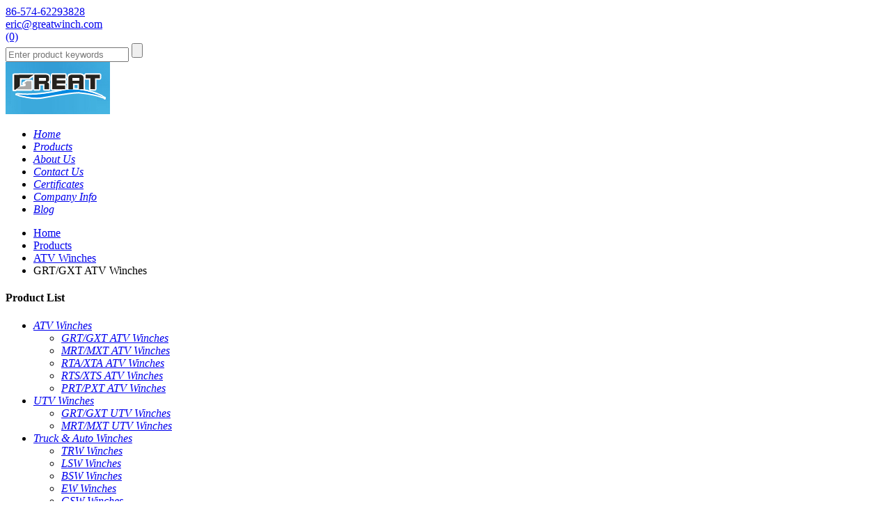

--- FILE ---
content_type: text/html; charset=UTF-8
request_url: https://www.greatwinches.com/p-ATV-Winches-59001/GRT-GXT-ATV-Winches-59002/
body_size: 3876
content:
<!DOCTYPE html>
<html  lang="en">
<!--[if IE 8]>			<html class="ie ie8"> <![endif]-->
<!--[if IE 9]>			<html class="ie ie9"> <![endif]-->
<!--[if gt IE 9]><!-->	<html> <!--<![endif]-->
	<head>
		<meta charset="utf-8" />
		<title>China GRT/GXT ATV Winches Manufacturer, Supplier and Factory</title>
		<meta name="keywords" content="GRT/GXT ATV Winches, China manufacturers, suppliers, Factory" />
		<meta name="description" content="China GRT/GXT ATV Winches manufacturers and suppliers. Welcome to import quality GRT/GXT ATV Winches at competitive price from our factory here." />

		<meta name="viewport" content="width=device-width, maximum-scale=1, initial-scale=1, user-scalable=0" />
		
		
		<!--[if IE 8]><link href="/css/adaptive/font-awesome-ie7.min.css" rel="stylesheet" type="text/css" /><![endif]-->
		<link href="/wro/main_type_8.css?c=164756" rel="stylesheet" type="text/css" />
		<script type="text/javascript" src="/js/adaptive/jquery-1.11.3.min.js"></script>
		<script type="text/javascript">

  var _gaq = _gaq || [];
  _gaq.push(['_setAccount', 'UA-26315429-1']);
  _gaq.push(['_trackPageview']);

  (function() {
    var ga = document.createElement('script'); ga.type = 'text/javascript'; ga.async = true;
    ga.src = ('https:' == document.location.protocol ? 'https://ssl' : 'http://www') + '.google-analytics.com/ga.js';
    var s = document.getElementsByTagName('script')[0]; s.parentNode.insertBefore(ga, s);
  })();

</script>
		<script type="text/javascript">
			var HI_DOMAIN = "hisupplier.com";
			var c_jsonpUrl = "//my.hisupplier.com/validate?action=jsonp&callback=?";
			var c_comId = "87887";
			var c_userId = "80887";
			var delete_sure = 'Do you make sure delete?';
			var delete_no = 'No item(s) selected.';
		</script>
		
	</head>
	<body>
		<section class="container">
<header class="head-wrapper">
	<nav class="topbar">
		<section class="layout">
			<div class="gm-sep head-contact">
								<div class="head-phone">
					<a href="tel:86-574-62293828" rel="nofollow"><span>86-574-62293828</span></a>
				</div>
				<div class="head-email">
					<a href="mailto:eric@greatwinch.com" rel="nofollow"><span>eric@greatwinch.com</span></a>
				</div>
				<div class="head-shop">
					<a href="/inquiry-basket.html" rel="nofollow"><span>(0)</span></a>
				</div>
			</div>
			<section class="head-search">
				<div class="head-search-form">
					<form action="/search.htm" method="get">
						<input type="text" class="search-ipt" required name="queryText" id="queryText" placeholder="Enter product keywords" value="">
						<input class="search-btn" type="button">
					</form>
				</div>
				<span class="search-toggle"></span>
			</section>
		</section>
	</nav>
	<nav class="nav-bar">
		<section class="nav-wrap">
			<div class="logo">
				<a href="/" title="China Electric Winches Manufacturer"><img src="//img.hisupplier.com/var/userImages/2011-08/22/113701493_100.jpg" alt="China Electric Winches Manufacturer"></a>
			</div>
			<ul class="nav">
				<li class="elem-link">
					<a href="/" class="menu-image-title-after"><em>Home</em></a>
				</li>
				<li class="elem-link">
					<a href="/products/" class="menu-image-title-after"><em>Products</em></a>
				</li>
				<li class="elem-link">
					<a href="/about-us/" class="menu-image-title-after"><em>About Us</em></a>
				</li>
				<li class="elem-link">
					<a href="/inquiry/" class="menu-image-title-after"><em>Contact Us</em></a>
				</li>
				<li class="elem-link">
					<a href="/i-Certificates-228659/" class="menu-image-title-after"><em>Certificates</em></a>
				</li>
				<li class="elem-link">
					<a href="/i-Company-Info-253446/" class="menu-image-title-after"><em>Company Info</em></a>
				</li>
				<li class="elem-link">
					<a href="/i-Blog-385834/" class="menu-image-title-after"><em>Blog</em></a>
				</li>
			</ul>
		</section>
	</nav>
</header><nav class="path-bar">
	<ul class="path-nav">
		<li><a href="/">Home</a></li><li><a href="/products/">Products</a></li><li><a href="/p-ATV-Winches-59001/">ATV Winches</a></li><li class="active">GRT/GXT ATV Winches</li>
	</ul>
</nav><section class="page-layout">
	<section class="layout">
<aside class="aside ">
	<section class="aside-wrap">
		<section class="side-widget">
			<div class="side-tit-bar">
				<h4 class="side-tit">Product List</h4>
			</div>
			<div class="side-cate side-hide">
				<ul class="side-cate-menu">
					<li class="nav-current">
						<a href="/p-ATV-Winches-59001/" title="ATV Winches" class="menu-image-title-after"><em class="product-list-em">ATV Winches</em></a>
						<ul class="sub-menu" style="display: block;">
							<li>
								<a href="/p-ATV-Winches-59001/GRT-GXT-ATV-Winches-59002/" title="GRT/GXT ATV Winches" class="menu-image-title-after product-list-hidden"><em>GRT/GXT ATV Winches</em></a>
							</li>
							<li>
								<a href="/p-ATV-Winches-59001/MRT-MXT-ATV-Winches-59006/" title="MRT/MXT ATV Winches" class="menu-image-title-after product-list-hidden"><em>MRT/MXT ATV Winches</em></a>
							</li>
							<li>
								<a href="/p-ATV-Winches-59001/RTA-XTA-ATV-Winches-59008/" title="RTA/XTA ATV Winches" class="menu-image-title-after product-list-hidden"><em>RTA/XTA ATV Winches</em></a>
							</li>
							<li>
								<a href="/p-ATV-Winches-59001/RTS-XTS-ATV-Winches-59122/" title="RTS/XTS ATV Winches" class="menu-image-title-after product-list-hidden"><em>RTS/XTS ATV Winches</em></a>
							</li>
							<li>
								<a href="/p-ATV-Winches-59001/PRT-PXT-ATV-Winches-59123/" title="PRT/PXT ATV Winches" class="menu-image-title-after product-list-hidden"><em>PRT/PXT ATV Winches</em></a>
							</li>
						</ul>
						<div class="side-ico"></div>
					</li>
					<li class="nav-current">
						<a href="/p-UTV-Winches-59009/" title="UTV Winches" class="menu-image-title-after"><em class="product-list-em">UTV Winches</em></a>
						<ul class="sub-menu" style="display: block;">
							<li>
								<a href="/p-UTV-Winches-59009/GRT-GXT-UTV-Winches-59010/" title="GRT/GXT UTV Winches" class="menu-image-title-after product-list-hidden"><em>GRT/GXT UTV Winches</em></a>
							</li>
							<li>
								<a href="/p-UTV-Winches-59009/MRT-MXT-UTV-Winches-59127/" title="MRT/MXT UTV Winches" class="menu-image-title-after product-list-hidden"><em>MRT/MXT UTV Winches</em></a>
							</li>
						</ul>
						<div class="side-ico"></div>
					</li>
					<li class="nav-current">
						<a href="/p-Truck-Auto-Winches-59013/" title="Truck &amp; Auto Winches" class="menu-image-title-after"><em class="product-list-em">Truck & Auto Winches</em></a>
						<ul class="sub-menu" style="display: block;">
							<li>
								<a href="/p-Truck-Auto-Winches-59013/TRW-Winches-87018/" title="TRW Winches" class="menu-image-title-after product-list-hidden"><em>TRW Winches</em></a>
							</li>
							<li>
								<a href="/p-Truck-Auto-Winches-59013/LSW-Winches-199878/" title="LSW Winches" class="menu-image-title-after product-list-hidden"><em>LSW Winches</em></a>
							</li>
							<li>
								<a href="/p-Truck-Auto-Winches-59013/BSW-Winches-59135/" title="BSW Winches" class="menu-image-title-after product-list-hidden"><em>BSW Winches</em></a>
							</li>
							<li>
								<a href="/p-Truck-Auto-Winches-59013/EW-Winches-59136/" title="EW Winches" class="menu-image-title-after product-list-hidden"><em>EW Winches</em></a>
							</li>
							<li>
								<a href="/p-Truck-Auto-Winches-59013/GSW-Winches-59132/" title="GSW Winches" class="menu-image-title-after product-list-hidden"><em>GSW Winches</em></a>
							</li>
							<li>
								<a href="/p-Truck-Auto-Winches-59013/MSW-Winches-59133/" title="MSW Winches " class="menu-image-title-after product-list-hidden"><em>MSW Winches </em></a>
							</li>
						</ul>
						<div class="side-ico"></div>
					</li>
					<li class="nav-current">
						<a href="/p-Industrial-Hoist-112898/" title="Industrial Hoist" class="menu-image-title-after"><em class="product-list-em">Industrial Hoist</em></a>
					</li>
					<li class="nav-current">
						<a href="/p-Marine-Trailer-Portable-Winches-59012/" title="Marine Trailer / Portable Winches" class="menu-image-title-after"><em class="product-list-em">Marine Trailer / Portable Winches</em></a>
					</li>
					<li class="nav-current">
						<a href="/p-Winch-Accessories-112895/" title="Winch Accessories" class="menu-image-title-after"><em class="product-list-em">Winch Accessories</em></a>
					</li>
					<li class="nav-current">
						<a href="/p-Winch-Mount-112897/" title="Winch Mount" class="menu-image-title-after"><em class="product-list-em">Winch Mount</em></a>
					</li>
				</ul>
			</div>
		</section>
	</section>
</aside>
<script>
	$(function(){
		
		$(".side-cate .side-cate-menu").children('li').each(function(){
			if($(this).find('ul').length>0){
				$(this).children('ul').show();
				$(this).addClass('active');
			}
		});
		
		$(".side-cate-menu .nav-current .side-ico").click(function(){
			$(this).prev().toggle();
			$(this).parent().toggleClass('active');
		})
	})
</script>		<section class="main " >
			<div class="main-tit-bar">
				<h1 class="title">GRT/GXT ATV Winches</h1>
			</div>
			<section class="product-list">
				<ul class="gm-sep">
					<div class="product-item ">
						<div class="item-wrap">
							<div class="pd-img">
								<a href="/products/ATV-Electric-Winch-With-3000lb-Pulling-Capacity-New-developed-373423.html" title="ATV Electric Winch With 3000lb Pulling Capacity (New developed)">
									<img src="//img.hisupplier.com/var/userImages/2009-12/25/greatwinch$141817998(s).jpg" alt="ATV Electric Winch With 3000lb Pulling Capacity (New developed)">
								</a>
							</div>
							<div class="pd-info">
								<h3 class="pd-name"><a href="/products/ATV-Electric-Winch-With-3000lb-Pulling-Capacity-New-developed-373423.html">ATV Electric Winch With 3000lb Pulling Capacity (New developed)</a></h3>
							</div>
						</div>
					</div>
					<div class="product-item ">
						<div class="item-wrap">
							<div class="pd-img">
								<a href="/products/ATV-Electric-Winch-With-3500lb-Pulling-Capacity-New-developed-373427.html" title="ATV Electric Winch With 3500lb Pulling Capacity (New developed)">
									<img src="//img.hisupplier.com/var/userImages/2015-09/11/112129343_s.jpg" alt="ATV Electric Winch With 3500lb Pulling Capacity (New developed)">
								</a>
							</div>
							<div class="pd-info">
								<h3 class="pd-name"><a href="/products/ATV-Electric-Winch-With-3500lb-Pulling-Capacity-New-developed-373427.html">ATV Electric Winch With 3500lb Pulling Capacity (New developed)</a></h3>
							</div>
						</div>
					</div>
					<div class="product-item ">
						<div class="item-wrap">
							<div class="pd-img">
								<a href="/products/ATV-Electric-Winch-With-4000lb-Pulling-Capacity-New-developed-373434.html" title="ATV Electric Winch With 4000lb Pulling Capacity (New developed)">
									<img src="//img.hisupplier.com/var/userImages/2009-12/25/greatwinch$142343252(s).jpg" alt="ATV Electric Winch With 4000lb Pulling Capacity (New developed)">
								</a>
							</div>
							<div class="pd-info">
								<h3 class="pd-name"><a href="/products/ATV-Electric-Winch-With-4000lb-Pulling-Capacity-New-developed-373434.html">ATV Electric Winch With 4000lb Pulling Capacity (New developed)</a></h3>
							</div>
						</div>
					</div>
					<div class="product-item ">
						<div class="item-wrap">
							<div class="pd-img">
								<a href="/products/ATV-Electric-Winch-With-4500lb-Pulling-Capacity-New-developed-373436.html" title="ATV Electric Winch With 4500lb Pulling Capacity (New developed)">
									<img src="//img.hisupplier.com/var/userImages/2011-07/23/142718199_4500Lbs_Waterproof_ATV_Electric_Winch_With_All_Metal_Drivetrain_s.jpg" alt="ATV Electric Winch With 4500lb Pulling Capacity (New developed)">
								</a>
							</div>
							<div class="pd-info">
								<h3 class="pd-name"><a href="/products/ATV-Electric-Winch-With-4500lb-Pulling-Capacity-New-developed-373436.html">ATV Electric Winch With 4500lb Pulling Capacity (New developed)</a></h3>
							</div>
						</div>
					</div>
					<div class="product-item ">
						<div class="item-wrap">
							<div class="pd-img">
								<a href="/products/ATV-Electric-Winch-With-3000lb-Pulling-Capacity-New-developed-546347.html" title="ATV Electric Winch With 3000lb Pulling Capacity (New developed)">
									<img src="//img.hisupplier.com/var/userImages/2009-12/25/greatwinch$143147215(s).jpg" alt="ATV Electric Winch With 3000lb Pulling Capacity (New developed)">
								</a>
							</div>
							<div class="pd-info">
								<h3 class="pd-name"><a href="/products/ATV-Electric-Winch-With-3000lb-Pulling-Capacity-New-developed-546347.html">ATV Electric Winch With 3000lb Pulling Capacity (New developed)</a></h3>
							</div>
						</div>
					</div>
					<div class="product-item ">
						<div class="item-wrap">
							<div class="pd-img">
								<a href="/products/ATV-Electric-Winch-With-3500lb-Pulling-Capacity-New-developed-373444.html" title="ATV Electric Winch With 3500lb Pulling Capacity (New developed)">
									<img src="//img.hisupplier.com/var/userImages/2009-12/25/greatwinch$143119112(s).jpg" alt="ATV Electric Winch With 3500lb Pulling Capacity (New developed)">
								</a>
							</div>
							<div class="pd-info">
								<h3 class="pd-name"><a href="/products/ATV-Electric-Winch-With-3500lb-Pulling-Capacity-New-developed-373444.html">ATV Electric Winch With 3500lb Pulling Capacity (New developed)</a></h3>
							</div>
						</div>
					</div>
					<div class="product-item ">
						<div class="item-wrap">
							<div class="pd-img">
								<a href="/products/ATV-Electric-Winch-With-4000lb-Pulling-Capacity-New-developed-373446.html" title="ATV Electric Winch With 4000lb Pulling Capacity (New developed)">
									<img src="//img.hisupplier.com/var/userImages/2009-12/25/greatwinch$143147215(s).jpg" alt="ATV Electric Winch With 4000lb Pulling Capacity (New developed)">
								</a>
							</div>
							<div class="pd-info">
								<h3 class="pd-name"><a href="/products/ATV-Electric-Winch-With-4000lb-Pulling-Capacity-New-developed-373446.html">ATV Electric Winch With 4000lb Pulling Capacity (New developed)</a></h3>
							</div>
						</div>
					</div>
					<div class="product-item ">
						<div class="item-wrap">
							<div class="pd-img">
								<a href="/products/ATV-Electric-Winch-With-4500lb-Pulling-Capacity-New-developed-546343.html" title="ATV Electric Winch With 4500lb Pulling Capacity (New developed)">
									<img src="//img.hisupplier.com/var/userImages/2009-12/25/greatwinch$142939255(s).jpg" alt="ATV Electric Winch With 4500lb Pulling Capacity (New developed)">
								</a>
							</div>
							<div class="pd-info">
								<h3 class="pd-name"><a href="/products/ATV-Electric-Winch-With-4500lb-Pulling-Capacity-New-developed-546343.html">ATV Electric Winch With 4500lb Pulling Capacity (New developed)</a></h3>
							</div>
						</div>
					</div>
				</ul>
			</section>
		</section>
	</section>
</section>
<style>
	@media screen and (min-width: 768px){
		.product-list .product-item:nth-child(3n+1){clear:left;}
	}
</style>
<script src="//qzonestyle.gtimg.cn/open/qcloud/video/h5/h5connect.js"></script><footer class="foot-wrapper">
	<section class="layout">
		<section class="gm-sep foot-items">
						<section class="foot-item foot-item-service">
				<h2 class="foot-tit">Product List</h2>
				<div class="foot-cont">
					<ul class="foot-txt-list">
						<li>
							<a href="/p-ATV-Winches-59001/" class="menu-image-title-after"><em>ATV Winches</em></a>
						</li>
						<li>
							<a href="/p-UTV-Winches-59009/" class="menu-image-title-after"><em>UTV Winches</em></a>
						</li>
						<li>
							<a href="/p-Truck-Auto-Winches-59013/" class="menu-image-title-after"><em>Truck & Auto Winches</em></a>
						</li>
						<li>
							<a href="/p-Industrial-Hoist-112898/" class="menu-image-title-after"><em>Industrial Hoist</em></a>
						</li>
						<li>
							<a href="/p-Marine-Trailer-Portable-Winches-59012/" class="menu-image-title-after"><em>Marine Trailer / Portable Winches</em></a>
						</li>
						<li>
							<a href="/p-Winch-Accessories-112895/" class="menu-image-title-after"><em>Winch Accessories</em></a>
						</li>
					</ul>
				</div>
			</section>
			<section class="foot-item foot-item-contact">
				<h2 class="foot-tit">Newsletter</h2>
				<div class="foot-cont">
					<ul class="contact">
						<li class="foot-phone"><span class="item-txt">Telephone: 86-574-62293828</span></li>
						<li class="foot-email"><span class="item-txt"><a href="mailto:eric@greatwinch.com">E-mail: eric@greatwinch.com</a></span></li>
						<li class="foot-phone"><span class="item-txt">Mobile: 								 135 0578 4237
							</span></li>
					</ul>
				</div>
			</section>
			<section class="foot-item foot-item-inquiry">
				<img src="//img.hisupplier.com/var/userFiles/2019-10/07/122134571851.jpg" class="imgLoadError" style="width:110px"/>
			</section>
		</section>
	</section>

	<section class="footer">
		<section class="layout">
			<div class="copyright">
				Friend Links: &nbsp;&nbsp;
					<a target="_blank" href="http://www.xmc-pneumatic.com"> Pneumatic Air Filter </a> &nbsp;&nbsp;
					<a target="_blank" href="http://www.sinolite.com"> Multi-Purpose Drill Bits </a> &nbsp;&nbsp;
					<a target="_blank" href="http://www.hisupplier.com/a-electric-winches/"> Electric Winches </a> &nbsp;&nbsp;
			</div>
		
			<div class="copyright">
				Copyright © <span xc_no_trans="on">Ningbo Great Machinery & Electrical Co., Ltd.</span>
				<a href="/products-index.html" class="fsize11">Products Index</a> • 
				<a href="/friend.html" class="fsize11">Links</a> • 
				<a href="/sitemap.xml" class="fsize11">XML</a> • 
				<a href="/sitemap.html" class="fsize11">Sitemap</a>
			</div>
		</section>
	</section>
</footer>		</section>
		
<script>
  if(typeof HI_DOMAIN === 'undefined'){
	  HI_DOMAIN = "hisupplier.com";
  }
	
  (function(i,s,o,g,r,a,m){i['hisAnalyticsObject']=r;i[r]=i[r]||function(){
  (i[r].q=i[r].q||[]).push(arguments)},i[r].l=1*new Date();a=s.createElement(o),
  m=s.getElementsByTagName(o)[0];a.async=1;a.src=g;m.parentNode.insertBefore(a,m)
  })(window,document,'script','//stat.' + HI_DOMAIN + '/js/stat.js','ga');
</script>
	</body>
	<script type="text/javascript" src="/js/Epona/jquery.themepunch.plugins.min.js"></script>
	<script type="text/javascript" src="/js/Epona/jquery.themepunch.revolution.min.js"></script>
	<script type="text/javascript" src="/wro/main_type_8.js?c=164756"></script>
	<script type="text/javascript" src="/js/hdprom/common.js"></script>
	<script type="text/javascript" src="/js/hdprom/style_type_8.js"></script>
</html>


--- FILE ---
content_type: application/x-javascript; charset=UTF-8
request_url: https://www.greatwinches.com/js/hdprom/style_type_8.js
body_size: 507
content:
$(function() {
	/**
	 * 首页的轮播JS
	 */
    jQuery('.tp-banner').revolution({
        delay: 9000,
        startwidth: 1170,
        startheight: $("body").width() > 1600 ? 568 : 500,
        hideThumbs: 10,
        fullWidth: "on",
        forceFullWidth: "on"
    });
	
    /**
	 * 页面中轮播图JS
	 */
    
    $('#product-carousel').owlCarousel({
		loop:true,
		nav:false,
		margin:10,
		items:1,
		dots:true,
		autoplay:true,
		autoplayTimeout:3000
	})
	
	$('#product-carousel2').owlCarousel({
		loop:true,
		nav:false,
		items:1,
		dots:true,
		autoplay:true,
		autoplayTimeout:3000
	})
	
    /**
	 * 页面中轮播图JS
	 */
    if($(window).width()<769){
    	$('#about-carousel').owlCarousel({
    		loop:true,
    		nav:false,
    		items:1,
    		dots:true,
    		autoplay:true,
    		autoplayTimeout:3000
    	})
    }else{
    	$('#about-carousel').owlCarousel({
    		loop:true,
    		nav:false,
    		margin:10,
    		dots:true,
    		autoplay:true,
    		autoplayTimeout:3000
    	})
    }
	

	$(".mobile-head-item.mobile-head-shop").click(function(){
		window.location.href = "/inquiry-basket.html";
	})

});

--- FILE ---
content_type: application/x-javascript; charset=UTF-8
request_url: https://www.greatwinches.com/js/hdprom/common.js
body_size: 5032
content:


(function($){

// windows size

var mouseover_tid = [];

var mouseout_tid = [];

var winWidth = 0;

var winHeight = 0;

function winSize(){

	if (window.innerWidth)

		{winWidth = window.innerWidth;}

	else if ((document.body) && (document.body.clientWidth))

		{winWidth = document.body.clientWidth;}

	if (window.innerHeight)

		{winHeight = window.innerHeight;}

	else if ((document.body) && (document.body.clientHeight))

		{winHeight = document.body.clientHeight;}

	if (document.documentElement  && document.documentElement.clientHeight && document.documentElement.clientWidth)

	{

        winHeight = document.documentElement.clientHeight;

        winWidth = document.documentElement.clientWidth;

	}

	if(winWidth<769){

		if($('.mobile-head-items').length<1 && $('.mobile-nav-items').length<1 && $('.mobile-cart-items').length<1){

		var mobileService='<div class="mobile-head-items"><div class="mobile-head-item mobile-head-home"><div class="title"><a href="/"></a></div></div><div class="mobile-head-item mobile-head-nav"><div class="title"></div><div class="main-content-wrap side-content-wrap"><div class="content-wrap"></div></div></div><div class="mobile-head-item mobile-head-language"><div class="title"></div><div class="main-content-wrap side-content-wrap"><div class="content-wrap"></div></div></div><div class="mobile-head-item mobile-head-search"><div class="title"></div><div class="main-content-wrap middle-content-wrap"><div class="content-wrap"></div></div></div><div class="mobile-head-item mobile-head-shop"><div class="title"></div></div></div>';
		
		$('.head-wrapper').append(mobileService);

		if($('body .aside').length>0){

			$('.mobile-head-items').append('<div class="mobile-head-item mobile-head-aside"><div class="title"></div><div class="main-content-wrap side-content-wrap"><div class="content-wrap"></div></div></div>');

			}

		if($('.mobile-contact').length<1){

			var mobileContact='<div class="mobile-contact"></div>';

			$('body').append(mobileContact);

		}

	    mobileTabContainer('.tab-content-wrap','.tab-title','.tab-panel','span','.tab-panel-content');

					



		$('.mobile-head-item').each(function(){

			$(this).find('.title').click(function(){

				if($(this).parents('.mobile-head-item').find('.main-content-wrap').length>0){

				var pItem=$(this).parents('.mobile-head-item');

				if(!pItem.find('.main-content-wrap').hasClass('show-content-wrap')){

					pItem.find('.main-content-wrap').addClass('show-content-wrap');

					pItem.find('.side-content-wrap').stop().animate({'left':'0'},300);

					pItem.find('.middle-content-wrap').addClass('middle-show-content-wrap');

					pItem.find('.side-content-wrap').append("<b class='mobile-ico-close'></b>");

					pItem.siblings('.mobile-head-item').find('.main-content-wrap').removeClass('show-content-wrap');

				 	pItem.siblings('.mobile-head-item').find('.side-content-wrap').stop().animate({'left':'-80%'},300);

					pItem.siblings('.mobile-head-item').find('.middle-content-wrap').removeClass('middle-show-content-wrap');

					pItem.siblings('.mobile-head-item').find('.side-content-wrap .mobile-ico-close').remove();

					if($('.container').find('.mobile-body-mask').length<1){

						$('.container').append('<div class="mobile-body-mask"></div>');

					}

				}

				else{

					pItem.find('.main-content-wrap').removeClass('show-content-wrap');

					pItem.find('.side-content-wrap').stop().animate({'left':'-80%'},300);

					pItem.find('.middle-content-wrap').removeClass('middle-show-content-wrap');

					pItem.find('.side-content-wrap .mobile-ico-close').remove();

					$('.mobile-body-mask').remove();

					}

				$('.mobile-body-mask').click(function(){

					$('.mobile-body-mask').remove();

					$('.mobile-head-item .main-content-wrap').removeClass('show-content-wrap');

					$('.mobile-head-item .side-content-wrap').animate({'left':'-80%'},300);

					$('.mobile-head-item .middle-content-wrap').removeClass('middle-show-content-wrap');

					$('.mobile-head-item .side-content-wrap .mobile-ico-close').remove();



				})	

				$('.mobile-ico-close').click(function(){

					$('.mobile-body-mask').remove();

					$('.mobile-head-item .main-content-wrap').removeClass('show-content-wrap');

					$('.mobile-head-item .side-content-wrap').stop().animate({'left':'-80%'},300);

					$('.mobile-head-item .middle-content-wrap').removeClass('middle-show-content-wrap');

					$('.mobile-head-item .side-content-wrap .mobile-ico-close').remove();

				})	

				

				}

			})

		})



		$('.change-language .change-language-cont ').clone().appendTo('.mobile-head-item.mobile-head-language .main-content-wrap .content-wrap');

		$('.head-search ').clone().appendTo('.mobile-head-item.mobile-head-search .main-content-wrap .content-wrap');

		$('.nav-bar .nav').clone().appendTo('.mobile-head-item.mobile-head-nav .main-content-wrap .content-wrap');

		$('.head-social').clone().appendTo('.mobile-head-item.mobile-head-social .main-content-wrap .content-wrap');

		$('.aside .aside-wrap').clone().appendTo('.mobile-head-item.mobile-head-aside .main-content-wrap .content-wrap');

		// $('.head-contact').clone().appendTo('.mobile-contact')

		if($('.mobile-contact .head-contact').length<1) {$('.head-contact').clone().appendTo('.mobile-contact')};

		}



		$(document).ready(function(){

		$('#rev_slider_3_1 ul li').each(function(index){

			 if((index+1)%2==0){

				$(this).removeClass('evenItem');

				$(this).find('.tp-caption.itemImg').addClass('lfb').removeClass('lft').attr('data-x','700');

				$(this).find('.tp-caption.itemTitle').attr('data-x','0');

				$(this).find('.tp-caption.itemDetail').addClass('lfl').removeClass('lfr').attr('data-x','0');

				$(this).find('.tp-caption.itemMore').attr('data-x','0');

				 }

			})	

		})





	}

	//mobile end





	else{

		

	$(document).ready(function(){

		$('.mobile-body-mask').remove();

		$('.mobile-head-items,.mobile-nav-items,.mobile-cart-items,.mobile-tab-items,.mobile-contact').remove();	

		

		//nav

		$('.nav li').each(function(index){

			if($(this).children('ul').length>0){

				if($(this).find('.nav-ico').length<1){

					$(this).append("<div class='nav-ico'></div>");

				}

				$(this).hover( 

					function(){

						var _self = this;

						clearTimeout(mouseout_tid[index]);

						mouseover_tid[index] = setTimeout(function() {

							$(_self).children('ul').fadeIn();

							$(_self).addClass('li-hover');

						}, 50);

					},



		 			function(){

						var _self = this;

						clearTimeout(mouseover_tid[index]);

						mouseout_tid[index] = setTimeout(function() {

							$(_self).children('ul').fadeOut();

							$(_self).removeClass('li-hover');

					  }, 50);



					}

				);

			}

		})

	$('.head-search .search-ipt').click(function(e){

	 $(this).parents('.head-search').each(function(){

		if(!($(this).hasClass('fur'))){

			$(this).addClass('fur');

		}

		else{

			$(this).removeClass('fur');

			}

		 })	

	})

 

 	$('.head-search').click(function(e){

		e.stopPropagation();

	})

			

	skrollr.init({

		forceHeight: false,

		smoothScrolling: true,	

		easing: 'swing',

		forceHeight: false

	});			

			

})


$('.synopsis-item').each(function(){

$('.synopsis-item').eq(1).addClass('current');

$(this).hover(function(){

	$(this).addClass('current').siblings().removeClass('current');

	})

})

$(document).click(function(){

	$('.head-search').removeClass('fur');

	})

$(document).ready(function(){

	$('.products-scroll-list').each(function(){

	  if($(this).find('li').length>1){

	  $(".products-scroll-list").jCarouselLite({

		 btnPrev: ".products-scroll-btn-prev",

		 btnNext: ".products-scroll-btn-next",

		 speed:300,

		 auto:false,

		 scroll:1,

		 visible:5,

		 vertical:true,

		 circular:true,

		 onMouse:true

	  });

	  }	

	   	  

	})

})



}	



} 


$(function(){

    winSize();

})

$(window).resize(function() {

  winSize();

});



})(jQuery);


$.fn.kxbdMarquee = function(options){

        var opts = $.extend({},$.fn.kxbdMarquee.defaults, options);

        

        return this.each(function(){

            var $marquee = $(this);

            var _scrollObj = $marquee.get(0);

            var scrollW = $marquee.width();

            var scrollH = $marquee.height();

            var $element = $marquee.children(); 

            var $kids = $element.children();

            var scrollSize=0;

            var _type = (opts.direction == 'left' || opts.direction == 'right') ? 1:0;

            $element.css(_type?'width':'height',10000);

            if (opts.isEqual) {

                scrollSize = $kids[_type?'outerWidth':'outerHeight']() * $kids.length;

            }else{

                $kids.each(function(){

                    scrollSize += $(this)[_type?'outerWidth':'outerHeight']();

                });

            }

            if (scrollSize<(_type?scrollW:scrollH)) return; 

            $element.append($kids.clone()).css(_type?'width':'height',scrollSize*2);

            

            var numMoved = 0;

            function scrollFunc(){

                var _dir = (opts.direction == 'left' || opts.direction == 'right') ? 'scrollLeft':'scrollTop';

                if (opts.loop > 0) {

                    numMoved+=opts.scrollAmount;

                    if(numMoved>scrollSize*opts.loop){

                        _scrollObj[_dir] = 0;

                        return clearInterval(moveId);

                    } 

                }

                if(opts.direction == 'left' || opts.direction == 'up'){

                    _scrollObj[_dir] +=opts.scrollAmount;

                    if(_scrollObj[_dir]>=scrollSize){

                        _scrollObj[_dir] = 0;

                    }

                }else{

                    _scrollObj[_dir] -=opts.scrollAmount;

                    if(_scrollObj[_dir]<=0){

                        _scrollObj[_dir] = scrollSize;

                    }

                }

            }

            var moveId = setInterval(scrollFunc, opts.scrollDelay);

            $marquee.hover(

                function(){

                    clearInterval(moveId);

                },

                function(){

                    clearInterval(moveId);

                    moveId = setInterval(scrollFunc, opts.scrollDelay);

                }

            );

        });

    };

    $.fn.kxbdMarquee.defaults = {

        isEqual:true,

        loop: 0,

        direction: 'left',

        scrollAmount:1,

        scrollDelay:20



    };

    $.fn.kxbdMarquee.setDefaults = function(settings) {

        $.extend( $.fn.kxbdMarquee.defaults, settings );

    };





//scroll

(function($){$.fn.jCarouselLite=function(o){o=$.extend({btnPrev:null,btnNext:null,btnGo:null,mouseWheel:false,onMouse: false,auto:null,speed:500,easing:null,vertical:false,circular:true,visible:4,start:0,scroll:1,beforeStart:null,afterEnd:null},o||{});return this.each(function(){var b=false,animCss=o.vertical?"top":"left",sizeCss=o.vertical?"height":"width";var c=$(this),ul=$("ul",c),tLi=$("li",ul),tl=tLi.size(),v=o.visible;var TimeID=0;if(o.circular){ul.prepend(tLi.slice(tl-v-1+1).clone()).append(tLi.slice(0,v).clone());o.start+=v}var f=$("li",ul),itemLength=f.size(),curr=o.start;c.css("visibility","visible");f.css({overflow:"",float:o.vertical?"none":"left"});ul.css({position:"relative","list-style-type":"none","z-index":"1"});c.css({overflow:"hidden",position:"relative","z-index":"2",left:"0px"});var g=o.vertical?height(f):width(f);var h=g*itemLength;var j=g*v;f.css({width:f.width(),height:f.height()});ul.css(sizeCss,h+"px").css(animCss,-(curr*g));c.css(sizeCss,j+"px");if(o.btnPrev)$(o.btnPrev).click(function(){return go(curr-o.scroll)});if(o.btnNext)$(o.btnNext).click(function(){return go(curr+o.scroll)});if(o.btnGo)$.each(o.btnGo,function(i,a){$(a).click(function(){return go(o.circular?o.visible+i:i)})});if(o.mouseWheel&&c.mousewheel)c.mousewheel(function(e,d){return d>0?go(curr-o.scroll):go(curr+o.scroll)});if (o.auto)		TimeID=setInterval(function(){	go(curr + o.scroll);},o.auto+o.speed);if(o.onMouse){ul.bind("mouseover",function(){if(o.auto){clearInterval(TimeID);}}),ul.bind("mouseout",function(){if(o.auto){TimeID=setInterval(function(){go(curr+o.scroll);},o.auto+o.speed);}})}function vis(){return f.slice(curr).slice(0,v)};function go(a){if(!b){if(o.beforeStart)o.beforeStart.call(this,vis());if(o.circular){if(a<=o.start-v-1){ul.css(animCss,-((itemLength-(v*2))*g)+"px");curr=a==o.start-v-1?itemLength-(v*2)-1:itemLength-(v*2)-o.scroll}else if(a>=itemLength-v+1){ul.css(animCss,-((v)*g)+"px");curr=a==itemLength-v+1?v+1:v+o.scroll}else curr=a}else{if(a<0||a>itemLength-v)return;else curr=a}b=true;ul.animate(animCss=="left"?{left:-(curr*g)}:{top:-(curr*g)},o.speed,o.easing,function(){if(o.afterEnd)o.afterEnd.call(this,vis());b=false});if(!o.circular){$(o.btnPrev+","+o.btnNext).removeClass("disabled");$((curr-o.scroll<0&&o.btnPrev)||(curr+o.scroll>itemLength-v&&o.btnNext)||[]).addClass("disabled")}}return false}})};function css(a,b){return parseInt($.css(a[0],b))||0};function width(a){return a[0].offsetWidth+css(a,'marginLeft')+css(a,'marginRight')};function height(a){return a[0].offsetHeight+css(a,'marginTop')+css(a,'marginBottom')}})(jQuery);


$(function(){

	var mHeadTop=$('.topbar').offset().top

    var $backToTopTxt="", $backToTopEle = $('<span class="gotop"></span>').appendTo($("body"))

        .text($backToTopTxt).attr("title", $backToTopTxt).click(function() {

            $("html, body").animate({ scrollTop:0 }, 300);

    }), $backToTopFun = function() {	

        var st = $(document).scrollTop(), winh = $(window).height();

        (st > winh)? $backToTopEle.fadeIn(300): $backToTopEle.hide();  		

        if (!window.XMLHttpRequest) {

            $backToTopEle.css("top", st + winh - 210); 

        }

    };

    $(window).bind("scroll", $backToTopFun);

    $(function() { $backToTopFun();});

	var $head = $('.head-wrapper'),$nav = $('.nav-bar'), topH=$('.topbar').outerHeight()+20, navTop = $nav.height(), navH = $nav.outerHeight(),winTop_1=0,winWidth=$(window).width(), holder=jQuery('<div class="head-fixed-holder">');

		$(window).on('scroll',function(){

			var winTop_2 = $(window).scrollTop();

			if(winTop_2>topH && winWidth>980){

				holder.show().insertBefore($('.nav-bar'));

				$head.addClass('fixed-nav');

				holder.css('height',$nav.height());

			}else{

				holder.hide();

				$head.removeClass('fixed-nav');

			}

			if(winTop_2>winTop_1 && winWidth>980){

				$head.removeClass('fixed-nav-appear');

			}else if(winTop_2<winTop_1){

				$head.addClass('fixed-nav-appear');

			}

			winTop_1 = $(window).scrollTop();

		})

		

	//tab		

	tabContainer('.tab-content-wrap','.tab-title','.tab-panel');   

   

});









$(document).ready(function(){

	$('.faq-list li').each(function(){

		if($(this).find('.faq-cont').length>0){

			$(this).find('.faq-title b').addClass('faq-up')

			$(this).find('.faq-title').click(function(){

				if($(this).parent('li').find('.faq-cont').is(':hidden')){

					$(this).parent('li').find('.faq-cont').slideDown(150);

					$(this).find('b').removeClass('faq-down');

					$(this).find('b').addClass('faq-up');

					}

				else{

					$(this).parent('li').find('.faq-cont').slideUp(150);

					$(this).find('b').removeClass('faq-up');

					$(this).find('b').addClass('faq-down');

					}

				})

			}

		})



		$('.nav-bar ul,.product-list ul,.certificate-list ul,.video-list ul,.products-scroll-list ul,.gm-sep').contents().filter(function() {

		return this.nodeType === 3;

		}).remove();

		if($('.product-slides').length){

			$('.product-slides').owlCarousel({

				autoplay:false,

				loop:true,

				margin:30,

				dots:  true,

				autoplayTimeout:30000,

				smartSpeed:180,

				lazyLoad:true,

				dots: false,

				nav: true,
				
				navText:false,
				
				responsive: {

				  0: {

					items:2,

					slideBy:2,

					margin:10,

					dots: true,

					nav: false

				  },

				  415: {

					items:3,

					slideBy:3,

					margin:10,

					dots: true,

					nav: false

				  },

				  769: {

					items:3,

				    slideBy:3,

				    margin:15,

					dots: true,

					nav: true

				  },

				  1024: {

					items:4,

				    slideBy:4,

				    margin:15,

					dots: true,

					nav: true

				  },

				  1280: {

					items:5,

				    slideBy:5,

				    margin:30,

					dots: true,

					nav: true

				  }

				}

			});	

		}	


	$('.inquiry-form .form-item').each(function(index){

		$(this).addClass('form-item'+(index+1))

		})



})



function tabContainer(container,title,panel){

	$(container).each(function(){

		$(this).find(title).each(function(){

			if($(this).hasClass('current')){

			j=$(this).index();

			$(this).parents(container).find(panel).eq(j).removeClass('disabled');

			}

			$(this).click(function(){

			i=$(this).index();

			$(this).addClass('current').siblings().removeClass('current');

			$(this).parents(container).find(panel).eq(i).show();

			$(this).parents(container).find(panel).not($(this).parents(container).find(panel).eq(i)).hide();

    	})   

			})

		})

	 

	}

			

function mobileTabContainer(container,title,panel,titleSpan,panelContent){

	$(container).each(function(){

		 if($(this).find(title).length>0 && $(this).find(panel).length>0){

			  $(this).append('<div class="mobile-tab-items"></div>')

					 var mobileTabItem='<div class="mobile-tab-item"><h2 class="mobile-tab-title"></h2><div class="mobile-tab-panel"></div></div>';

					 $(this).find(title).each(function(){

						$(this).parents(container).find('.mobile-tab-items').append(mobileTabItem);

						 })

		 }

		 var mobileTabTitle=$(this).find('.mobile-tab-items .mobile-tab-title')

					var mobileTabPanel=$(this).find('.mobile-tab-items .mobile-tab-panel');

					for(var i=0;i<$(this).find(title).length;i++){

						 $(this).find(title).eq(i).find(titleSpan).clone().appendTo(mobileTabTitle.eq(i));

						 $(this).find(panel).eq(i).find(panelContent).clone().appendTo(mobileTabPanel.eq(i));

						}

	})

	

	}





// wow - flexSlider前面

// ============================

$(function(){

if (!(/msie [6|7|8|9]/i.test(navigator.userAgent))){

	var wow = new WOW({

	    boxClass: 'wow',

	    animateClass: 'animated',

	    offset: 0,

	    mobile: false,

	    live: true

	});

	wow.init();

};

})







// about slides

// ============================

$(function(){

	if($('.about-banner').length>0){

	    $(".about-banner").flexslider({

			animation:"fade",

			direction:"horizontal",

			animationLoop:true,

			slideshow:true,

			slideshowSpeed:7000, 

			animationSpeed: 600, 

			directionNav:true,

			controlNav:true,

			touch: true

		});	

	}

})





// search close

// ============================

$(function(){

	$('.search-toggle').on('click',function(){

		var hdSearch=$(this).parents('.head-search');

		if(!hdSearch.hasClass('head-search-show')){

			hdSearch.addClass('head-search-show');

			$(this).prop('title','关闭');

		}

		else{

			hdSearch.removeClass('head-search-show');

			$(this).prop('title','');

		}

	})

	$('.head-search').on('click',function(e){

		e.stopPropagation();

	})

	$(document).on('click',function(){

			$('.head-search').removeClass('head-search-show');

			$('.head-search .search-toggle').prop('title','');

	})

})









// nav child

// ============================

$(function(){

	$('.nav li').each(function(){

		if($(this).find('ul').length>0){

			$(this).addClass('has-child');

		}

		else{

			$(this).addClass('elem-link');

		}

	})

})


--- FILE ---
content_type: application/x-javascript
request_url: https://qzonestyle.gtimg.cn/open/qcloud/video/h5/h5connect.js
body_size: 36192
content:
!window.qcVideo&&function(global){function getMappingArgs(fn){var args=fn.toString().split("{")[0].replace(/\s|function|\(|\)/g,"").split(","),i=0;for(args[0]||(args=[]);args[i];)args[i]=require(args[i]),i+=1;return args}function newInst(key,ifExist){(ifExist?ns.instances[key]:!ns.instances[key])&&ns.modules[key]&&(ns.instances[key]=ns.modules[key].apply(window,getMappingArgs(ns.modules[key])))}function require(key){return newInst(key,!1),ns.instances[key]||{}}function loadJs(url,onLoadCB,onErrorCB){var el=document.createElement("script");el.setAttribute("type","text/javascript"),el.setAttribute("src",url),el.setAttribute("async",!0),onLoadCB&&(el.onload=onLoadCB),onErrorCB&&(el.onerror=onErrorCB),document.getElementsByTagName("head")[0].appendChild(el)}function core(key,target){if(!ns.modules[key]&&(ns.modules[key]=target,newInst(key,!0),waiter[key])){for(var i=0;waiter[key][i];)waiter[key][i](require(key)),i+=1;delete waiter[key]}}var ns={modules:{},instances:{}},waiter={};core.use=function(key,cb){if(cb=cb||function(){},ns.modules[key])cb(require(key));else{var config=require("config");config[key]&&(waiter[key]||(waiter[key]=[],loadJs(config[key])),waiter[key].push(cb))}},core.get=function(key){return require(key)},core.loadJs=loadJs,global.qcVideo=core}(window),qcVideo("Base",function(util){var unique="base_"+ +new Date,global=window,uuid=1,Base=function(){},debug=!0,realConsole=global.console,console=realConsole||{},wrap=function(fn){return function(){if(debug)try{fn.apply(realConsole,[this.__get_class_info__()].concat(arguments))}catch(xe){}}};Base.prototype.__get_class_info__=function(){var now=new Date;return now.getHours()+":"+now.getMinutes()+":"+now.getSeconds()+">"+(this.className||"BASE")+">"},Base.setDebug=function(open){debug=!!open},Base.filter_error=function(fn,name){return"function"!=util.type(fn)?fn:function(){try{return fn.apply(this,arguments)}catch(xe){var rep=qcVideo.get("BJ_REPORT");throw rep&&rep.push&&(xe.stack&&(xe.stack=(this.className||"")+"-"+(name||"constructor")+" "+xe.stack),rep.push(xe)),new Error(xe.message||"")}}},Base.prototype.loop=Base.loop=function(){},Base.extend=function(protoProps,staticProps){protoProps=protoProps||{};var constructor=protoProps.hasOwnProperty("constructor")?protoProps.constructor:function(){return sup.apply(this,arguments)};constructor=Base.filter_error(constructor);var kk,sup=this,Fn=function(){this.constructor=constructor};if(protoProps)for(kk in protoProps)protoProps[kk]=Base.filter_error(protoProps[kk],kk);return Fn.prototype=sup.prototype,constructor.prototype=new Fn,util.merge(constructor.prototype,protoProps),util.merge(constructor,sup,!0),util.merge(constructor,staticProps),util.merge(constructor,{__super__:sup.prototype}),constructor},Base.prototype.log=wrap(console.log||Base.loop),Base.prototype.debug=wrap(console.debug||Base.loop),Base.prototype.error=wrap(console.error||Base.loop),Base.prototype.info=wrap(console.info||Base.loop);var eventCache={},getUniqueId=function(){return this.__id||(this.__id=unique+ ++uuid)},initEvent=function(ctx,event){var id=getUniqueId.call(ctx);eventCache.hasOwnProperty(id)||(eventCache[id]={}),event&&(eventCache[id][event]||(eventCache[id][event]=[]))};return Base.prototype.on=function(ctx,event,fn){initEvent(ctx,event),eventCache[getUniqueId.call(ctx)][event].push(fn)},Base.prototype.batchOn=function(ctx,ary){for(var i=0,j=ary.length;j>i;i++)this.on(ctx,ary[i].event,ary[i].fn)},Base.prototype.fire=function(event,opt){var cache=eventCache[getUniqueId.call(this)];cache&&cache[event]&&util.each(cache[event],function(fn){fn.call(global,opt)})},Base.prototype.off=function(ctx,event,fn){initEvent(ctx);var find=-1,list=eventCache[getUniqueId.call(ctx)][event];util.each(list,function(handler,index){return handler===fn?(find=index,!1):void 0}),-1!==find&&list.splice(find,1)},Base.instance=function(opt,staticOpt){return new(Base.extend(opt,staticOpt))},Base}),qcVideo("tlsPwd",function(){function Now(){return+new Date}function addTlsScript(){var a=document.createElement("script");a.src="https://tls.qcloud.com/libs/encrypt.min.js",document.body.insertBefore(a,document.body.childNodes[0])}function getSigPwd(){try{return Encrypt.getRSAH1()}catch(e){}return""}function fetchSigPwd(cb,start){var now=Now();if(start)getSigPwdStartTime=now,addTlsScript();else if(now-getSigPwdStartTime>5e3)return void cb(null,"timeout");var pwd=getSigPwd();pwd&&pwd.length>0?cb(pwd):setTimeout(function(){fetchSigPwd(cb)},1e3)}var getSigPwdStartTime;return function(cb){fetchSigPwd(function(pwd){cb(pwd)},!0)}}),qcVideo("touristTlsLogin",function(tlsPwd){function askJsonp(src){var a=document.createElement("script");a.src=src,document.body.insertBefore(a,document.body.childNodes[0])}function tlsGetUserSig_JsonPCallback(info){info=info||{};var ErrorCode=info.ErrorCode;clear_jsonP(),0==ErrorCode?(_info.userSig=info.UserSig,_info.done(_info)):_info.done(null,ErrorCode)}function clear_jsonP(){global.tlsAnoLogin=null,global.tlsGetUserSig=null}function tlsAnoLogin_JsonPCallback(info){info=info||{};var ErrorCode=info.ErrorCode;0==ErrorCode?(_info.identifier=info.Identifier,_info.TmpSig=info.TmpSig,global.tlsGetUserSig=tlsGetUserSig_JsonPCallback,askJsonp("https://tls.qcloud.com/getusersig?tmpsig="+_info.TmpSig+"&identifier="+encodeURIComponent(_info.identifier)+"&accounttype="+_info.accountType+"&sdkappid="+_info.sdkAppID)):(clear_jsonP(),_info.done(null,ErrorCode))}var global=window,_info={};return function(sdkappid,accounttype,cb){_info={sdkAppID:sdkappid,appIDAt3rd:sdkappid,accountType:accounttype,identifier:"",userSig:"",done:cb},clear_jsonP(),tlsPwd(function(pwd,error){error&&_info.done(null,error),askJsonp("https://tls.qcloud.com/anologin?sdkappid="+_info.sdkAppID+"&accounttype="+_info.accountType+"&url=&passwd="+pwd),global.tlsAnoLogin=tlsAnoLogin_JsonPCallback})}}),qcVideo("api",function(){var now=function(){return+new Date},uuid=0,global=window,unique="qcvideo_"+now(),overTime=1e4,request=function(address,cbName,cb){return function(){global[cbName]=function(data){cb(data),delete global[cbName]},setTimeout(function(){"undefined"!=typeof global[cbName]&&(delete global[cbName],cb({retcode:1e4,errmsg:"请求超时"}))},overTime),qcVideo.loadJs(address+(address.indexOf("?")>0?"&":"?")+"callback="+cbName,function(e){"undefined"!=typeof global[cbName]&&(delete global[cbName],cb({retcode:10001,errmsg:""}))},function(e){"undefined"!=typeof global[cbName]&&(delete global[cbName],cb({retcode:10002,errmsg:""}))})}},hiSender=function(){var img=new Image;return function(src){img.onload=img.onerror=img.onabort=function(){img.onload=img.onerror=img.onabort=null,img=null},img.src=src}},apdTime=function(url){return url+(url.indexOf("?")>0?"&":"?")+"_="+now()};return{request:function(address,cb){var cbName=unique+"_callback"+ ++uuid;request(apdTime(address),cbName,cb)()},report:function(address){hiSender()(apdTime(address))}}}),qcVideo("BJ_REPORT",function(){return function(global){if(global.BJ_REPORT)return global.BJ_REPORT;var _error=[],_config={id:0,uin:0,url:"",combo:1,ext:{},level:4,ignore:[],random:1,delay:1e3,submit:null},_isOBJByType=function(o,type){return Object.prototype.toString.call(o)==="[object "+(type||"Object")+"]"},_isOBJ=function(obj){var type=typeof obj;return"object"===type&&!!obj},_isEmpty=function(obj){return null===obj?!0:_isOBJByType(obj,"Number")?!1:!obj},_processError=(global.onerror,function(errObj){try{if(errObj.stack){var url=errObj.stack.match("https?://[^\n]+");url=url?url[0]:"";var rowCols=url.match(":(\\d+):(\\d+)");rowCols||(rowCols=[0,0,0]);var stack=_processStackMsg(errObj);return{msg:stack,rowNum:rowCols[1],colNum:rowCols[2],target:url.replace(rowCols[0],"")}}return errObj}catch(err){return errObj}}),_processStackMsg=function(error){var stack=error.stack.replace(/\n/gi,"").split(/\bat\b/).slice(0,5).join("@").replace(/\?[^:]+/gi,""),msg=error.toString();return stack.indexOf(msg)<0&&(stack=msg+"@"+stack),stack},_error_tostring=function(error,index){var param=[],params=[],stringify=[];if(_isOBJ(error)){error.level=error.level||_config.level;for(var key in error){var value=error[key];if(!_isEmpty(value)){if(_isOBJ(value))try{value=JSON.stringify(value)}catch(err){value="[BJ_REPORT detect value stringify error] "+err.toString()}stringify.push(key+":"+value),param.push(key+"="+encodeURIComponent(value)),params.push(key+"["+index+"]="+encodeURIComponent(value))}}}return[params.join("&"),stringify.join(","),param.join("&")]},_imgs=[],_submit=function(url){if(_config.submit)_config.submit(url);else{var _img=new Image;_imgs.push(_img),_img.src=url}},error_list=[],comboTimeout=0,_send=function(isReoprtNow){if(_config.report){for(;_error.length;){var isIgnore=!1,error=_error.shift(),error_str=_error_tostring(error,error_list.length);if(_isOBJByType(_config.ignore,"Array"))for(var i=0,l=_config.ignore.length;l>i;i++){var rule=_config.ignore[i];if(_isOBJByType(rule,"RegExp")&&rule.test(error_str[1])||_isOBJByType(rule,"Function")&&rule(error,error_str[1])){isIgnore=!0;break}}isIgnore||(_config.combo?error_list.push(error_str[0]):_submit(_config.report+error_str[2]+"&_t="+ +new Date),_config.onReport&&_config.onReport(_config.id,error))}var count=error_list.length;if(count){var comboReport=function(){clearTimeout(comboTimeout),_submit(_config.report+error_list.join("&")+"&count="+count+"&_t="+ +new Date),comboTimeout=0,error_list=[]};isReoprtNow?comboReport():comboTimeout||(comboTimeout=setTimeout(comboReport,_config.delay))}}},report={push:function(msg){return Math.random()>=_config.random?report:(_error.push(_isOBJ(msg)?_processError(msg):{msg:msg}),_send(),report)},report:function(msg){return msg&&report.push(msg),_send(!0),report},info:function(msg){return msg?(_isOBJ(msg)?msg.level=2:msg={msg:msg,level:2},report.push(msg),report):report},debug:function(msg){return msg?(_isOBJ(msg)?msg.level=1:msg={msg:msg,level:1},report.push(msg),report):report},init:function(config){if(_isOBJ(config))for(var key in config)_config[key]=config[key];var id=parseInt(_config.id,10);return id&&(_config.report=(_config.url||"//badjs2.qq.com/badjs")+"?id="+id+"&uin="+parseInt(_config.uin||(document.cookie.match(/\buin=\D+(\d+)/)||[])[1],10)+"&from="+encodeURIComponent(location.href)+"&ext="+JSON.stringify(_config.ext)+"&"),report},__onerror__:global.onerror};return"undefined"!=typeof console&&console.error&&setTimeout(function(){var err=((location.hash||"").match(/([#&])BJ_ERROR=([^&$]+)/)||[])[2];err&&console.error("BJ_ERROR",decodeURIComponent(err).replace(/(:\d+:\d+)\s*/g,"$1\n"))},0),report}(window)}),qcVideo("codeReport",function(api,version){function report(domain,cgi,type,code,time){var obj={domain:domain,cgi:cgi,type:type,code:code,time:time,appid:20182,platform:version.IOS?"ios":version.ANDROID?"android":"pc",expansion1:"h5",expansion2:from},params="";for(var k in obj)params+=k+"=",params+=encodeURIComponent(obj[k]),params+="&";params=params.substr(0,params.length-1),api.report(("https:"==location.protocol?REPORT_URL_HTTPS:REPORT_URL)+"?"+params)}var now=function(){return+(new Date).getTime()},REPORT_URL="//report.huatuo.qq.com/code.cgi",REPORT_URL_HTTPS="//report.huatuo.qq.com/code.cgi",url="",cgiStartPoint=0,cgiEndPoint=0,from="";return{reportStart:function(_url,_from){cgiStartPoint=now(),url=_url,from=_from},reportEnd:function(type,code){cgiEndPoint=now(),url=url.substring(url.indexOf(":")+3,url.indexOf("?")),report(url.substring(0,url.indexOf("/")),url.substring(url.indexOf("/"),url.length),type,code,cgiEndPoint-cgiStartPoint)},reportParams:function(params){api.report(("https:"==location.protocol?REPORT_URL_HTTPS:REPORT_URL)+"?"+params)}}}),qcVideo("css",function(){var css={};return document.defaultView&&document.defaultView.getComputedStyle?css.getComputedStyle=function(a,b){var c,d,e;return b=b.replace(/([A-Z]|^ms)/g,"-$1").toLowerCase(),(d=a.ownerDocument.defaultView)&&(e=d.getComputedStyle(a,null))&&(c=e.getPropertyValue(b)),c}:document.documentElement.currentStyle&&(css.getComputedStyle=function(a,b){var c,d=a.currentStyle&&a.currentStyle[b],e=a.style;return null===d&&e&&(c=e[b])&&(d=c),d}),{getWidth:function(e){return 0|(css.getComputedStyle(e,"width")||"").toLowerCase().replace("px","")},getHeight:function(e){return 0|(css.getComputedStyle(e,"height")||"").toLowerCase().replace("px","")},textAlign:function(e){e.style["text-align"]="center"},getVisibleHeight:function(){var doc=document,docE=doc.documentElement,body=doc.body;return docE&&docE.clientHeight||body&&body.offsetHeight||window.innerHeight||0},getVisibleWidth:function(){var doc=document,docE=doc.documentElement,body=doc.body;return docE&&docE.clientWidth||body&&body.offsetWidth||window.innerWidth||0}}}),qcVideo("interval",function(){function each(cb){for(var key in stack)if(!1===cb.call(stack[key]))return}function tick(){var now=+new Date;each(function(){var me=this;!me.__time&&(me.__time=now),me.__time+me._ftp<=now&&1===me.status&&(me.__time=now,me._cb.call())})}function stop(){var start=0;each(function(){1===this.status&&(start+=1)}),0!==start&&0!==length||(clearInterval(git),git=null)}function _start(){this.status=1,!git&&(git=setInterval(tick,gTime))}function _pause(){this.status=0,this.__time=+new Date,stop()}function _clear(){delete stack[this._id],length-=1,stop()}var git,stack={},length=0,gTime=16,uuid=0;return function(callback,time){return length+=1,uuid+=1,stack[uuid]={_id:uuid,_cb:callback,_ftp:time||gTime,start:_start,pause:_pause,clear:_clear}}}),"object"!=typeof JSON&&(JSON={}),function(){"use strict";function f(n){return 10>n?"0"+n:n}function quote(string){return escapable.lastIndex=0,escapable.test(string)?'"'+string.replace(escapable,function(a){var c=meta[a];return"string"==typeof c?c:"\\u"+("0000"+a.charCodeAt(0).toString(16)).slice(-4)})+'"':'"'+string+'"'}function str(key,holder){var i,k,v,length,partial,mind=gap,value=holder[key];switch(value&&"object"==typeof value&&"function"==typeof value.toJSON&&(value=value.toJSON(key)),"function"==typeof rep&&(value=rep.call(holder,key,value)),typeof value){case"string":return quote(value);case"number":return isFinite(value)?String(value):"null";case"boolean":case"null":return String(value);case"object":if(!value)return"null";if(gap+=indent,partial=[],"[object Array]"===Object.prototype.toString.apply(value)){for(length=value.length,i=0;length>i;i+=1)partial[i]=str(i,value)||"null";return v=0===partial.length?"[]":gap?"[\n"+gap+partial.join(",\n"+gap)+"\n"+mind+"]":"["+partial.join(",")+"]",gap=mind,v}if(rep&&"object"==typeof rep)for(length=rep.length,i=0;length>i;i+=1)"string"==typeof rep[i]&&(k=rep[i],v=str(k,value),v&&partial.push(quote(k)+(gap?": ":":")+v));else for(k in value)Object.prototype.hasOwnProperty.call(value,k)&&(v=str(k,value),v&&partial.push(quote(k)+(gap?": ":":")+v));return v=0===partial.length?"{}":gap?"{\n"+gap+partial.join(",\n"+gap)+"\n"+mind+"}":"{"+partial.join(",")+"}",gap=mind,v}}"function"!=typeof Date.prototype.toJSON&&(Date.prototype.toJSON=function(){return isFinite(this.valueOf())?this.getUTCFullYear()+"-"+f(this.getUTCMonth()+1)+"-"+f(this.getUTCDate())+"T"+f(this.getUTCHours())+":"+f(this.getUTCMinutes())+":"+f(this.getUTCSeconds())+"Z":null},String.prototype.toJSON=Number.prototype.toJSON=Boolean.prototype.toJSON=function(){return this.valueOf()});var cx,escapable,gap,indent,meta,rep;"function"!=typeof JSON.stringify&&(escapable=/[\\\"\x00-\x1f\x7f-\x9f\u00ad\u0600-\u0604\u070f\u17b4\u17b5\u200c-\u200f\u2028-\u202f\u2060-\u206f\ufeff\ufff0-\uffff]/g,meta={"\b":"\\b","	":"\\t","\n":"\\n","\f":"\\f","\r":"\\r",'"':'\\"',"\\":"\\\\"},JSON.stringify=function(value,replacer,space){var i;if(gap="",indent="","number"==typeof space)for(i=0;space>i;i+=1)indent+=" ";else"string"==typeof space&&(indent=space);if(rep=replacer,replacer&&"function"!=typeof replacer&&("object"!=typeof replacer||"number"!=typeof replacer.length))throw new Error("JSON.stringify");return str("",{"":value})}),"function"!=typeof JSON.parse&&(cx=/[\u0000\u00ad\u0600-\u0604\u070f\u17b4\u17b5\u200c-\u200f\u2028-\u202f\u2060-\u206f\ufeff\ufff0-\uffff]/g,JSON.parse=function(text,reviver){function walk(holder,key){var k,v,value=holder[key];if(value&&"object"==typeof value)for(k in value)Object.prototype.hasOwnProperty.call(value,k)&&(v=walk(value,k),void 0!==v?value[k]=v:delete value[k]);return reviver.call(holder,key,value)}var j;if(text=String(text),cx.lastIndex=0,cx.test(text)&&(text=text.replace(cx,function(a){return"\\u"+("0000"+a.charCodeAt(0).toString(16)).slice(-4)})),/^[\],:{}\s]*$/.test(text.replace(/\\(?:["\\\/bfnrt]|u[0-9a-fA-F]{4})/g,"@").replace(/"[^"\\\n\r]*"|true|false|null|-?\d+(?:\.\d*)?(?:[eE][+\-]?\d+)?/g,"]").replace(/(?:^|:|,)(?:\s*\[)+/g,"")))return j=eval("("+text+")"),"function"==typeof reviver?walk({"":j},""):j;throw new SyntaxError("JSON.parse")})}(),qcVideo("JSON",function(){return JSON}),qcVideo("LinkIm",function(Base,touristTlsLogin){return Base.extend({className:"LinkIm",checkLoginStatus:function(uniqueImVal){var s=this.link.checkLoginBarrage(uniqueImVal);return"0"!=s?s:"uninit"},destroy:function(){delete this.link,delete this.im},constructor:function(link,im,uniqueImVal,done,fail){var self=this;self.link=link,self.im=im;var roll=function(){var status=self.checkLoginStatus(uniqueImVal);"uninit"==status?setTimeout(roll,1e3):"fail"==status?touristTlsLogin(self.im.sdkAppID,self.im.accountType,function(info,error){error?fail&&fail("tlsLogin:"+error):(info.groupId=self.im.groupId,info.nickName=self.im.nickName,info.appId=uniqueImVal,delete info.done,delete info.TmpSig,self.link.loginBarrage(info),done&&done())}):(self.link.loginBarrage({appId:uniqueImVal,groupId:self.im.groupId,nickName:self.im.nickName}),done&&done())};roll()}})}),qcVideo("lStore",function(){function getStorage(){return storage?storage:(storage=doc.body.appendChild(doc.createElement("div")),storage.style.display="none",storage.setAttribute("data-store-js",""),storage.addBehavior("#default#userData"),storage.load(localStorageName),storage)}var storage,get,set,remove,clear,win=window,doc=win.document,localStorageName="localStorage",globalStorageName="globalStorage",key_prefix="qc_video_love_",ok=!1;set=get=remove=clear=function(){};try{localStorageName in win&&win[localStorageName]&&(storage=win[localStorageName],set=function(key,val){storage.setItem(key,val)},get=function(key){return storage.getItem(key)},remove=function(key){storage.removeItem(key)},clear=function(){storage.clear()},ok=!0)}catch(e){}try{!ok&&globalStorageName in win&&win[globalStorageName]&&(storage=win[globalStorageName][win.location.hostname],set=function(key,val){storage[key]=val},get=function(key){return storage[key]&&storage[key].value},remove=function(key){delete storage[key]},clear=function(){for(var key in storage)delete storage[key]},ok=!0)}catch(e){}return!ok&&doc.documentElement.addBehavior&&(set=function(key,val){try{var storage=getStorage();storage.setAttribute(key,val),storage.save(localStorageName)}catch(e){}},get=function(key){try{var storage=getStorage();return storage.getAttribute(key)}catch(e){return""}},remove=function(key){try{var storage=getStorage();storage.removeAttribute(key),storage.save(localStorageName)}catch(e){}},clear=function(){try{var storage=getStorage(),attributes=storage.XMLDocument.documentElement.attributes;storage.load(localStorageName);for(var attr,i=0;attr=attributes[i];i++)storage.removeAttribute(attr.name);storage.save(localStorageName)}catch(e){}}),{get:function(key){return get(key_prefix+key)},set:function(key,val){set(key_prefix+key,val)},remove:function(key){remove(key_prefix+key)},clear:clear}}),qcVideo("util",function(){var util={paramsToObject:function(link){var pairs,pair,query,key,value,result={};query=link||"",query=query.replace("?",""),pairs=query.split("&");for(var i=0,j=pairs.length;j>i;i++){var keyVal=pairs[i];pair=keyVal.split("="),key=pair[0],value=pair.slice(1).join("="),result[decodeURIComponent(key)]=decodeURIComponent(value)}return result},each:function(opt,cb){var i,j,key=0;if(this.isArray(opt))for(i=0,j=opt.length;j>i&&!1!==cb.call(opt[i],opt[i],i);i++);else if(this.isPlainObject(opt))for(key in opt)if(!1===cb.call(opt[key],opt[key],key))break}},toString=Object.prototype.toString,hasOwn=Object.prototype.hasOwnProperty,class2type={"[object Boolean]":"boolean","[object Number]":"number","[object String]":"string","[object Function]":"function","[object Array]":"array","[object Date]":"date","[object RegExp]":"regExp","[object Object]":"object"},isWindow=function(obj){return obj&&"object"==typeof obj&&"setInterval"in obj};return util.type=function(obj){return null==obj?String(obj):class2type[toString.call(obj)]||"object"},util.isArray=Array.isArray||function(obj){return"array"===util.type(obj)},util.isPlainObject=function(obj){if(!obj||"object"!==util.type(obj)||obj.nodeType||isWindow(obj))return!1;if(obj.constructor&&!hasOwn.call(obj,"constructor")&&!hasOwn.call(obj.constructor.prototype,"isPrototypeOf"))return!1;var key;for(key in obj);return void 0===key||hasOwn.call(obj,key)},util.merge=function(tar,sou,deep){var name,src,copy,clone,copyIsArray;for(name in sou)src=tar[name],copy=sou[name],tar!==copy&&(deep&&copy&&(util.isPlainObject(copy)||(copyIsArray=util.isArray(copy)))?(copyIsArray?(copyIsArray=!1,clone=src&&util.isArray(src)?src:[]):clone=src&&util.isPlainObject(src)?src:{},tar[name]=util.merge(clone,copy,deep)):void 0!==copy&&(tar[name]=copy));return tar},util.capitalize=function(str){return str=str||"",str.charAt(0).toUpperCase()+str.slice(1)},util.convertTime=function(s){s=0|s;var h=3600,m=60,hours=s/h|0,minutes=(s-hours*h)/m|0,sec=s-hours*h-minutes*m;return hours=hours>0?hours+":":"",minutes=minutes>0?minutes+":":"00:",sec=sec>0?sec+"":hours.length>0||minutes.length>0?"00":"00:00:00",hours=2==hours.length?"0"+hours:hours,minutes=2==minutes.length?"0"+minutes:minutes,sec=1==sec.length?"0"+sec:sec,hours+minutes+sec},util.fix2=function(num){return num.toFixed(2)-0},util.fileType=function(src){return src.indexOf(".mp4")>0?"mp4":src.indexOf(".m3u8")>0?"hls":void 0},util.loadImg=function(url,ready){var onReady,width,height,newWidth,newHeight,img=new Image;return img.src=url,img.complete?void ready.call(img):(width=img.width,height=img.height,img.onerror=function(){onReady.end=!0,img=img.onload=img.onerror=null},onReady=function(){newWidth=img.width,newHeight=img.height,(newWidth!==width||newHeight!==height||newWidth*newHeight>1024)&&(ready.call(img),onReady.end=!0)},onReady(),void(img.onload=function(){!onReady.end&&onReady(),img=img.onload=img.onerror=null}))},util.resize=function(max,sou){var sRate=sou.width/sou.height;return max.width<sou.width&&(sou.width=max.width,sou.height=sou.width/sRate),max.height<sou.height&&(sou.height=max.height,sou.width=sou.height*sRate),sou},util.toKeyValue=function(obj){var retString="";for(var k in obj)retString+=k+"=",retString+=encodeURIComponent(obj[k]),retString+="&";return retString.length>0&&(retString=retString.substr(0,retString.length-1)),retString},util.loadScript=function(src,callback,attrs,remove){var tag=document.createElement("script");if(tag.onload=tag.onreadystatechange=function(){this.readyState&&"loaded"!==this.readyState&&"complete"!==this.readyState||("function"==typeof callback&&callback(),tag.onload=tag.onreadystatechange=null,tag.parentNode&&!remove&&tag.parentNode.removeChild(tag))},attrs)for(var k in attrs)if(attrs.hasOwnProperty(k)){var attr=attrs[k];null===attr?tag.removeAttribute(attr):tag.setAttribute(k,attr)}tag.src=src,document.getElementsByTagName("head")[0].appendChild(tag)},util}),qcVideo("version",function(){var agent=navigator.userAgent,v={IOS:!!agent.match(/iP(od|hone|ad)/i),ANDROID:!!/Android/i.test(agent)},dom=document.createElement("video"),h5Able={probably:1,maybe:1};dom=dom.canPlayType?dom:null,v.IS_MAC=window.navigator&&navigator.appVersion&&navigator.appVersion.indexOf("Mac")>-1,v.ABLE_H5_MP4=dom&&dom.canPlayType("video/mp4")in h5Able,v.ABLE_H5_WEBM=dom&&dom.canPlayType("video/webm")in h5Able,v.ABLE_H5_HLS=dom&&dom.canPlayType("application/x-mpegURL")in h5Able,v.IS_MOBILE=v.IOS||v.ANDROID,v.ABLE_H5_APPLE_HLS=dom&&dom.canPlayType("application/vnd.apple.mpegURL")in h5Able,v.FLASH_VERSION=-1,v.IS_IE="ActiveXObject"in window,v.ABLE_FLASH=function(){var swf;if(document.all)try{if(swf=new ActiveXObject("ShockwaveFlash.ShockwaveFlash"))return v.FLASH_VERSION=parseInt(swf.GetVariable("$version").split(" ")[1].split(",")[0]),!0}catch(e){return!1}else try{if(navigator.plugins&&navigator.plugins.length>0&&(swf=navigator.plugins["Shockwave Flash"])){for(var words=swf.description.split(" "),i=0;i<words.length;++i)isNaN(parseInt(words[i]))||(v.FLASH_VERSION=parseInt(words[i]));return!0}}catch(e){return!1}return!1}(),v.getFlashAble=function(){return v.ABLE_FLASH?v.FLASH_VERSION<=10?"lowVersion":"able":""};var ableHlsJs=!(!window.MediaSource||!window.MediaSource.isTypeSupported('video/mp4; codecs="avc1.42E01E,mp4a.40.2"')),forceCheckHLS=function(){return!!(v.ANDROID&&!v.ABLE_H5_HLS&&agent.substr(agent.indexOf("Android")+8,1)>=4)};return v.REQUIRE_HLS_JS=ableHlsJs&&!v.ABLE_H5_HLS&&!v.ABLE_H5_APPLE_HLS,v.getLivePriority=function(){return v.IOS||v.ANDROID?(forceCheckHLS()&&(v.ABLE_H5_HLS=!0),"h5"):!v.ABLE_FLASH&&v.ABLE_H5_MP4?"h5":v.ABLE_FLASH?"flash":v.ABLE_H5_MP4?"h5":""},v.getVodPriority=function(inWhiteAppId){return v.IOS||v.ANDROID?"h5":!v.ABLE_FLASH&&v.ABLE_H5_MP4?"h5":v.ABLE_FLASH?"flash":v.ABLE_H5_MP4?"h5":""},v.PROTOCOL=function(){try{var href=window.location.href;if(0===href.indexOf("https"))return"https"}catch(xe){}return"http"}(),v}),qcVideo("vodReporter",function(api,util){function uuid(len,radix){var i,chars="0123456789ABCDEFGHIJKLMNOPQRSTUVWXYZabcdefghijklmnopqrstuvwxyz".split(""),uuid=[];if(radix=radix||chars.length,len)for(i=0;len>i;i++)uuid[i]=chars[0|Math.random()*radix];else{var r;for(uuid[8]=uuid[13]=uuid[18]=uuid[23]="-",uuid[14]="4",i=0;36>i;i++)uuid[i]||(r=0|16*Math.random(),uuid[i]=chars[19==i?3&r|8:r])}return uuid.join("")}function getPlatform(){var platform="",exployer="",UA=window.navigator.userAgent,isIE=detectIE();return UA?(UA.indexOf("Android")>-1?platform="android":/iPhone|iPad|iPod/.test(UA)?platform="ios":UA.indexOf("Mac")>-1?platform="mac":UA.indexOf("Windows")>-1&&(platform="windows"),isIE?exployer=isIE:UA.indexOf("Firefox")>=0?exployer="firefox":UA.indexOf("Chrome")>=0?exployer="chrome":UA.indexOf("Opera")>=0?exployer="opera":UA.indexOf("Safari")>=0&&(exployer="safari")):(platform="unknown",exployer="unknown"),{platform:platform,exployer:exployer}}function detectIE(){var ua=window.navigator.userAgent,msie=ua.indexOf("MSIE ");if(msie>0)return parseInt(ua.substring(msie+5,ua.indexOf(".",msie)),10);var trident=ua.indexOf("Trident/");if(trident>0){var rv=ua.indexOf("rv:");return parseInt(ua.substring(rv+3,ua.indexOf(".",rv)),10)}var edge=ua.indexOf("Edge/");return edge>0?parseInt(ua.substring(edge+5,ua.indexOf(".",edge)),10):!1}function report(params){api.report(("https:"==location.protocol?REPORT_URL_HTTPS:REPORT_URL)+"?"+params)}var REPORT_URL="http://vodreport.qcloud.com/report.go",REPORT_URL_HTTPS="https://vodreport.qcloud.com/report.go",seq=uuid(8,10),ua=getPlatform();return{reportStart:function(_url,_from){},reportEnd:function(type,code){},reportParams:function(params){var params=JSON.parse(params);params["interface"]="Vod_Report",params.seq=seq,params.platform=ua.platform,params.exployer=ua.exployer,params.version="1.0",report(util.toKeyValue(params))}}}),qcVideo("config",function(version){var h5=version.PROTOCOL+"://imgcache.qq.com/open/qcloud/video/h5",flash=version.PROTOCOL+"://imgcache.qq.com/open/qcloud/video/flash";return{$:h5+"/zepto-v1.2.0.min.js?max_age=20000000",h5player:h5+"/h5player.js",flash:flash+"/video_player.swf?max_age=1800",Hls:h5+"/hls.release.js?max_age=20000000",h5css:h5+"/video.css?ver=0531&max_age=20000000",set:function(key,url){this[key]=url}}}),qcVideo("constants",function(){return{SERVER_API:"https:"==location.protocol?"//playvideo.qcloud.com/index.php":"//play.video.qcloud.com/index.php",SERVER_API_PARAMS:{file_id:1,app_id:1,player_id:1,refer:1},TDBANK_REPORT_API:"//tudg.qq.com/dataimport/ImportService",OK_CODE:"0",ERROR_CODE:{TIME_OUT:"10000",SCRIPT_ONLOAD:"10001",SCRIPT_ONERROR:"10002",REQUIRE_PWD:"11046",ERROR_PW:"1003",REQUIRE_APP_ID:"11044",ERROR_APP_ID:"10008",REQUIRE_FID:"11045",ERROR_FID:"10008"},ERROR_MSG:{10000:"请求超时,请检查网络设置",10001:"数据解析失败",10002:"连接超时，请稍后再试",11046:"密码错误，请重新输入",1003:"密码错误，请重新输入",10008:"视频源不存在"},TIP_MESSAGE:{LoadVideoFailed:"加载视频失败",VideoNeedTranscode:"缺少视频数据，请对视频进行转码"},NAMES_DEFINITION:{original:"超清",high:"高清",normal:"标清",phone:"手机"},DEFINITION_MAP:{"手机":"phone","标清":"normal","高清":"high","超清":"original"},DEFINITION_PRIORITY:{0:[210,10,214],1:[220,20,224,225,25],2:[230,30,234,235,35],4:[240,40,244,245,246,247,248,260,261,262,263,264,2,4,45,46,47,48,60,61,62,63,64]},JUST_MP4_DEFINITION_PRIORITY:{0:[10],1:[20,25],2:[30,35],4:[40,2,4,45,46,47,48,60,61,62,63,64]},ONLY_MP4_NO_TRANS:{0:[],1:[],2:[0],4:[]},RESOLUTION_PRIORITY:[2,1,0,4],DEFINITION_NAME:{0:"手机",1:"标清",2:"高清",4:"超清"},DEFINITION_NAME_NO:{0:1,1:2,2:3,4:4},DEFINITION_NO_NAME:{1:0,2:1,3:2,4:4},LOGO_LOCATION:{L_U:"0",L_D:"1",R_U:"2",R_D:"3"},PATCH_TYPE:{IMAGE:"0",MOVE:"1"},PATCH_LOC:{START:"0",PAUSE:"1",END:"2"},TAP:"tap",CLICK:"click",MP4:"mp4",HLS:"hls",FLV:"flv",UNICODE_WORD:{PLAY:"播放",PAUSE:"暂停",MUTE:"静音",VOLUME:"音量",FULL_SCREEN:"全屏",EXIT_FULL_SCREEN:"退出全屏",TIP_OPR_VOLUME:"或用键盘↑ 键盘↓",SETTING:"设置",TIP_REQUIRE_FLASH:"当前浏览器不能支持视频播放，可下载最新的QQ浏览器或者安装FLASH即可播放",TIP_UPDATE_FLASH:"当前浏览器flash版本过低，可下载最新的FLASH版本进行播放",TIP_CLICK_UPDATE_FLASH:"点击更新",SWITCH_DEF:"更换清晰度",NET_ERROR:"Error: 视频加载失败,点击播放按钮重新播放"},FIRE:"FIRE",EVENT:{OS_TIME_UPDATE:"OS_TIME_UPDATE",OS_PLAYING:"OS_PLAYING",OS_SEEKING:"OS_SEEKING",OS_PROGRESS:"OS_PROGRESS",OS_LOADED_META_DATA:"OS_LOADED_META_DATA",OS_PLAYER_END:"OS_PLAYER_END",OS_VIDEO_LOADING:"OS_VIDEO_LOADING",OS_ERROR:"OS_ERROR",OS_BLOCK:"OS_BLOCK",OS_PAUSE:"OS_PAUSE",OS_VOLUME_CHANGE:"OS_VOLUME_CHANGE",OS_RESIZE:"OS_RESIZE",OS_LAND_SCAPE_UI:"OS_LAND_SCAPE_UI",OS_PORTRAIT_UI:"OS_PORTRAIT_UI",OS_DURATION_UPDATE:"OS_DURATION_UPDATE",UI_PAUSE:"UI_PAUSE",UI_PLAY:"UI_PLAY",UI_FULL_SCREEN:"UI_FULL_SCREEN",UI_QUIT_FULL_SCREEN:"UI_QUIT_FULL_SCREEN",UI_SET_PROGRESS:"UI_SET_PROGRESS",UI_SET_VOLUME:"UI_SET_VOLUME",UI_DRAG_PLAY:"UI_DRAG_PLAY",UI_PLUS_PLAY:"UI_PLUS_PLAY",UI_MINUS_PLAY:"UI_MINUS_PLAY",UI_SIMULATION_POSITION:"UI_SIMULATION_POSITION",UI_OPEN_SETTING:"UI_OPEN_SETTING",UI_CHOSE_DEFINITION:"UI_CHOSE_DEFINITION"},BAD_JS_REPORT_WHITE_APP_IDS:{1251132611:1,1251438353:1,1251768344:1,1251536981:1}}}),qcVideo("Error",function(constants){return{NET_ERROR:constants.UNICODE_WORD.NET_ERROR}}),qcVideo("FullScreenApi",function(version){var apiMap,specApi,browserApi,i,fullscreenAPI={};for(apiMap=[["requestFullscreen","exitFullscreen","fullscreenElement","fullscreenEnabled","fullscreenchange","fullscreenerror"],["webkitRequestFullscreen","webkitExitFullscreen","webkitFullscreenElement","webkitFullscreenEnabled","webkitfullscreenchange","webkitfullscreenerror"],["webkitRequestFullScreen","webkitCancelFullScreen","webkitCurrentFullScreenElement","webkitCancelFullScreen","webkitfullscreenchange","webkitfullscreenerror"],["mozRequestFullScreen","mozCancelFullScreen","mozFullScreenElement","mozFullScreenEnabled","mozfullscreenchange","mozfullscreenerror"],["msRequestFullscreen","msExitFullscreen","msFullscreenElement","msFullscreenEnabled","msFullscreenChange","msFullscreenError"]],specApi=apiMap[0],i=0;i<apiMap.length;i++)if(apiMap[i][1]in document){browserApi=apiMap[i];break}if(browserApi&&!version.IS_MOBILE)for(fullscreenAPI.supportFullScreen=!0,i=0;i<browserApi.length;i++)fullscreenAPI[specApi[i]]=browserApi[i];else fullscreenAPI.supportFullScreen=!1;return fullscreenAPI}),qcVideo("H5",function(constants,api,util,Base,config,startup_tpl,TDBankReporter,codeReport){var $;return Base.extend({verifyDone:function(data){var me=this;util.merge(me.store,data,!0),util.merge(me.store,{parameter:me.option});var h5player=qcVideo.get("h5player");h5player.render(me.store),me.sdklink.setSwf(h5player.mediaPlayer),
delete me.sdklink},getFinalVideos:function(o,source){if(o&&o.length){for(var map={},ai=0,al=o.length;al>ai;ai++)map[o[ai].split("?")[0]]=o[ai];if(source&&source.length){for(var st,finalVideos=[],vi=0,vl=source.length;vl>vi;vi++)st=source[vi].url.split("?")[0],map.hasOwnProperty(st)&&(source[vi].url=map[st],finalVideos.push(source[vi]));return finalVideos}}return null},addStyle:function(){var node=document.createElement("link");node.href=config.h5css,node.rel="stylesheet",node.media="screen",document.getElementsByTagName("head")[0].appendChild(node)},askDoor:function(firstTime,pass){var key,me=this,store=me.store,address=constants.SERVER_API+"?interface=Vod_Api_GetPlayInfo&1=1";for(key in constants.SERVER_API_PARAMS)store.hasOwnProperty(key)&&(address+="&"+key+"="+store[key]);void 0!==pass&&(address+="&pass="+pass),codeReport.reportStart(address,"vod"),me.loading(!0),api.request(address,function(ret){me.loading();var code=ret.retcode+"",data=ret.data;if(TDBankReporter.pushEvent("connectPlayCgiH5",{setting:{app_id:me.store.app_id}}),code!=constants.ERROR_CODE.TIME_OUT&&code!=constants.ERROR_CODE.SCRIPT_ONLOAD&&code!=constants.SCRIPT_ONERROR?codeReport.reportEnd("0"==code?"1":"3",code):codeReport.reportEnd(2,code),code==constants.OK_CODE){if(me.store.videos&&me.store.videos.length){var finalVideos=me.getFinalVideos(me.store.videos,data.file_info.image_video.videoUrls);finalVideos&&(data.file_info.image_video.videoUrls=finalVideos)}me.verifyDone(data)}else{var isPwdError=code==constants.ERROR_CODE.REQUIRE_PWD||code==constants.ERROR_CODE.ERROR_PW;if(isPwdError&&firstTime)me.renderPWDPanel();else{var errorMsg=constants.ERROR_MSG[code]||"";errorMsg&&isPwdError||(errorMsg+=(ret.errmsg?ret.errmsg:"")+" Code:("+code+")"),me.erTip(errorMsg,isPwdError)}}})},className:"PlayerH5",$pwd:null,$out:null,option:{},constructor:function(_$,targetId,opt,eid,link){$=_$;var me=this;me.option=opt,me.sdklink=link,opt.no_css||me.addStyle(),me.store=util.merge({$renderTo:$("#"+targetId),sdk_method:eid+"_callback",keepArgs:{targetId:targetId,eid:eid,refer:opt.refer}},opt);var $out=me.$out=me.store.$renderTo.html(startup_tpl.main({sure:"确定",errpass:"抱歉，密码错误",enterpass:"请输入密码",videlocked:"该视频已加密"}));me.$pwd=$out.find('[data-area="pwd"]'),me.$error=$out.find('[data-area="error"]'),me.$loading=$out.find('[data-area="loading"]'),$out.find('[data-area="main"]').css({width:me.store.width,height:me.store.height}),me.$error.css({top:me.store.height/2}),me.$loading.css({top:me.store.height/2});var third=opt.third_video;if(third&&third.urls){var key,data={file_info:{duration:third.duration||0,image_video:{videoUrls:[]}},player_info:{}};for(key in third.urls)data.file_info.image_video.videoUrls.push({definition:key,url:third.urls[key]});me.verifyDone(data)}else me.askDoor(!0)},loading:function(visible){},erTip:function(msg,pwdEr){if(pwdEr)this.$pwd.find(".txt").text(msg).css("visibility","visible");else{var listeners=this.sdklink.listeners;listeners&&listeners.playStatus&&listeners.playStatus("error",msg),this.option.hide_h5_error||alert(msg)}},sureHandler:function(){var me=this,$pwd=me.$pwd,pwd=$pwd.find('input[type="password"]').val()+"",able=pwd.length>0;$pwd.find(".txt").text(able?"":"抱歉，密码错误").css("visibility",able?"hidden":"visible"),able&&me.askDoor(!1,pwd)},renderPWDPanel:function(){var me=this,cw=me.store.width,ch=me.store.height,$pwd=me.$pwd,$parent=$pwd.parent();$pwd.show().on("click","[tx-act]",function(e){var act=$(this).attr("tx-act"),handler=me[act+"Handler"];return handler&&handler.call(me),e.stopPropagation(),!1});var pw=$pwd.width(),ph=$pwd.height(),fW=$parent.width();fW&&pw>=fW?$pwd.css({left:"0px",top:"0px"}).width(fW):$pwd.css({left:(cw-pw)/2+"px",top:(ch-ph)/2+"px"})}})}),qcVideo("MD5",function(){"use strict";function safe_add(x,y){var lsw=(65535&x)+(65535&y),msw=(x>>16)+(y>>16)+(lsw>>16);return msw<<16|65535&lsw}function bit_rol(num,cnt){return num<<cnt|num>>>32-cnt}function md5_cmn(q,a,b,x,s,t){return safe_add(bit_rol(safe_add(safe_add(a,q),safe_add(x,t)),s),b)}function md5_ff(a,b,c,d,x,s,t){return md5_cmn(b&c|~b&d,a,b,x,s,t)}function md5_gg(a,b,c,d,x,s,t){return md5_cmn(b&d|c&~d,a,b,x,s,t)}function md5_hh(a,b,c,d,x,s,t){return md5_cmn(b^c^d,a,b,x,s,t)}function md5_ii(a,b,c,d,x,s,t){return md5_cmn(c^(b|~d),a,b,x,s,t)}function binl_md5(x,len){x[len>>5]|=128<<len%32,x[(len+64>>>9<<4)+14]=len;var i,olda,oldb,oldc,oldd,a=1732584193,b=-271733879,c=-1732584194,d=271733878;for(i=0;i<x.length;i+=16)olda=a,oldb=b,oldc=c,oldd=d,a=md5_ff(a,b,c,d,x[i],7,-680876936),d=md5_ff(d,a,b,c,x[i+1],12,-389564586),c=md5_ff(c,d,a,b,x[i+2],17,606105819),b=md5_ff(b,c,d,a,x[i+3],22,-1044525330),a=md5_ff(a,b,c,d,x[i+4],7,-176418897),d=md5_ff(d,a,b,c,x[i+5],12,1200080426),c=md5_ff(c,d,a,b,x[i+6],17,-1473231341),b=md5_ff(b,c,d,a,x[i+7],22,-45705983),a=md5_ff(a,b,c,d,x[i+8],7,1770035416),d=md5_ff(d,a,b,c,x[i+9],12,-1958414417),c=md5_ff(c,d,a,b,x[i+10],17,-42063),b=md5_ff(b,c,d,a,x[i+11],22,-1990404162),a=md5_ff(a,b,c,d,x[i+12],7,1804603682),d=md5_ff(d,a,b,c,x[i+13],12,-40341101),c=md5_ff(c,d,a,b,x[i+14],17,-1502002290),b=md5_ff(b,c,d,a,x[i+15],22,1236535329),a=md5_gg(a,b,c,d,x[i+1],5,-165796510),d=md5_gg(d,a,b,c,x[i+6],9,-1069501632),c=md5_gg(c,d,a,b,x[i+11],14,643717713),b=md5_gg(b,c,d,a,x[i],20,-373897302),a=md5_gg(a,b,c,d,x[i+5],5,-701558691),d=md5_gg(d,a,b,c,x[i+10],9,38016083),c=md5_gg(c,d,a,b,x[i+15],14,-660478335),b=md5_gg(b,c,d,a,x[i+4],20,-405537848),a=md5_gg(a,b,c,d,x[i+9],5,568446438),d=md5_gg(d,a,b,c,x[i+14],9,-1019803690),c=md5_gg(c,d,a,b,x[i+3],14,-187363961),b=md5_gg(b,c,d,a,x[i+8],20,1163531501),a=md5_gg(a,b,c,d,x[i+13],5,-1444681467),d=md5_gg(d,a,b,c,x[i+2],9,-51403784),c=md5_gg(c,d,a,b,x[i+7],14,1735328473),b=md5_gg(b,c,d,a,x[i+12],20,-1926607734),a=md5_hh(a,b,c,d,x[i+5],4,-378558),d=md5_hh(d,a,b,c,x[i+8],11,-2022574463),c=md5_hh(c,d,a,b,x[i+11],16,1839030562),b=md5_hh(b,c,d,a,x[i+14],23,-35309556),a=md5_hh(a,b,c,d,x[i+1],4,-1530992060),d=md5_hh(d,a,b,c,x[i+4],11,1272893353),c=md5_hh(c,d,a,b,x[i+7],16,-155497632),b=md5_hh(b,c,d,a,x[i+10],23,-1094730640),a=md5_hh(a,b,c,d,x[i+13],4,681279174),d=md5_hh(d,a,b,c,x[i],11,-358537222),c=md5_hh(c,d,a,b,x[i+3],16,-722521979),b=md5_hh(b,c,d,a,x[i+6],23,76029189),a=md5_hh(a,b,c,d,x[i+9],4,-640364487),d=md5_hh(d,a,b,c,x[i+12],11,-421815835),c=md5_hh(c,d,a,b,x[i+15],16,530742520),b=md5_hh(b,c,d,a,x[i+2],23,-995338651),a=md5_ii(a,b,c,d,x[i],6,-198630844),d=md5_ii(d,a,b,c,x[i+7],10,1126891415),c=md5_ii(c,d,a,b,x[i+14],15,-1416354905),b=md5_ii(b,c,d,a,x[i+5],21,-57434055),a=md5_ii(a,b,c,d,x[i+12],6,1700485571),d=md5_ii(d,a,b,c,x[i+3],10,-1894986606),c=md5_ii(c,d,a,b,x[i+10],15,-1051523),b=md5_ii(b,c,d,a,x[i+1],21,-2054922799),a=md5_ii(a,b,c,d,x[i+8],6,1873313359),d=md5_ii(d,a,b,c,x[i+15],10,-30611744),c=md5_ii(c,d,a,b,x[i+6],15,-1560198380),b=md5_ii(b,c,d,a,x[i+13],21,1309151649),a=md5_ii(a,b,c,d,x[i+4],6,-145523070),d=md5_ii(d,a,b,c,x[i+11],10,-1120210379),c=md5_ii(c,d,a,b,x[i+2],15,718787259),b=md5_ii(b,c,d,a,x[i+9],21,-343485551),a=safe_add(a,olda),b=safe_add(b,oldb),c=safe_add(c,oldc),d=safe_add(d,oldd);return[a,b,c,d]}function binl2rstr(input){var i,output="";for(i=0;i<32*input.length;i+=8)output+=String.fromCharCode(input[i>>5]>>>i%32&255);return output}function rstr2binl(input){var i,output=[];for(output[(input.length>>2)-1]=void 0,i=0;i<output.length;i+=1)output[i]=0;for(i=0;i<8*input.length;i+=8)output[i>>5]|=(255&input.charCodeAt(i/8))<<i%32;return output}function rstr_md5(s){return binl2rstr(binl_md5(rstr2binl(s),8*s.length))}function rstr_hmac_md5(key,data){var i,hash,bkey=rstr2binl(key),ipad=[],opad=[];for(ipad[15]=opad[15]=void 0,bkey.length>16&&(bkey=binl_md5(bkey,8*key.length)),i=0;16>i;i+=1)ipad[i]=909522486^bkey[i],opad[i]=1549556828^bkey[i];return hash=binl_md5(ipad.concat(rstr2binl(data)),512+8*data.length),binl2rstr(binl_md5(opad.concat(hash),640))}function rstr2hex(input){var x,i,hex_tab="0123456789abcdef",output="";for(i=0;i<input.length;i+=1)x=input.charCodeAt(i),output+=hex_tab.charAt(x>>>4&15)+hex_tab.charAt(15&x);return output}function str2rstr_utf8(input){return unescape(encodeURIComponent(input))}function raw_md5(s){return rstr_md5(str2rstr_utf8(s))}function hex_md5(s){return rstr2hex(raw_md5(s))}function raw_hmac_md5(k,d){return rstr_hmac_md5(str2rstr_utf8(k),str2rstr_utf8(d))}function hex_hmac_md5(k,d){return rstr2hex(raw_hmac_md5(k,d))}function md5(string,key,raw){return key?raw?raw_hmac_md5(key,string):hex_hmac_md5(key,string):raw?raw_md5(string):hex_md5(string)}return{className:"MD5",md5:md5}}),qcVideo("Player",function(util,Base,version,css,H5,Swf,SwfJsLink,constants,TDBankReporter,BJ_REPORT,config){function getEid(){return eidUuid+=1,"video_"+eidUuid}function matchIfmWidth(opt,ele){ele.style.width="0px",ele.style.height="0px";var rate=opt.width/opt.height,tempW=css.getVisibleWidth(),tempH=css.getVisibleHeight();return opt.width>tempW||opt.height>tempH?(opt.width>tempW&&(tempH=tempW/rate),opt.height>tempH&&(tempW=tempH*rate),tempW/tempH!==rate&&(tempH=tempW/rate),ele.style.width=(opt.width=tempW)+"px",ele.style.height=(opt.height=tempH)+"px",!1):(ele.style.width=opt.width+"px",ele.style.height=opt.height+"px",!0)}function setSuitableWH(opt,ele){var width=opt.width,height=opt.height,pW=css.getWidth(ele),pH=css.getHeight(ele),rate=width/height,minPix=4;if(minPix>pW&&ele.parentNode)for(var pEle=ele.parentNode;;){if(!pEle||pEle===document.body){pW=css.getVisibleWidth(),pH=css.getVisibleHeight();break}if(pW=css.getWidth(pEle),pH=css.getHeight(pEle),pW>minPix)break;pEle=pEle.parentNode}minPix>pH&&pW>minPix&&(pH=pW/rate),opt.match_page_width&&!matchIfmWidth(opt,ele)||(minPix>pW&&(pW=width),minPix>pH&&(pH=pW/rate),width>pW&&(width=pW,height=width/rate),height>pH&&(height=pH,width=height*rate),opt.width=width-0,opt.height=height-0)}var eidUuid=+new Date,ableReportJsError=0;return Base.extend({className:"Player",verifyDone:function(targetId,opt,listener){var ele=document.getElementById(targetId);this.targetId=targetId,setSuitableWH(opt,ele);var inWhiteAppId=!1;opt&&opt.app_id&&(inWhiteAppId=!version.IS_MOBILE,opt.inWhiteHlsJs=inWhiteAppId);var ver=version.getVodPriority(inWhiteAppId),eid=getEid(),flashAble=version.getFlashAble(),link=new SwfJsLink(eid,listener);if("h5"==ver)qcVideo.use("$",function($){version.REQUIRE_HLS_JS?qcVideo.use("Hls",function(mod){new H5($,targetId,opt,eid,link)}):new H5($,targetId,opt,eid,link)}),link.modeName="Html5",TDBankReporter.pushEvent("connectInitH5",{setting:{app_id:opt.app_id}});else{if("flash"!=ver)return ele.innerText=constants.UNICODE_WORD.TIP_REQUIRE_FLASH,void(listener&&listener.playStatus&&listener.playStatus("error",{code:-1,message:"env error"}));"lowVersion"==flashAble?ele.innerHTML=constants.UNICODE_WORD.TIP_UPDATE_FLASH+'<a target="_blank" style="color:blue;" href="http://www.macromedia.com/go/getflashplayer">'+constants.UNICODE_WORD.TIP_CLICK_UPDATE_FLASH+"</a>":(new Swf(targetId,eid,opt,link),TDBankReporter.pushEvent("connectInitFlash",{setting:{app_id:opt.app_id}})),link.modeName="Flash"}return css.textAlign(ele),link},constructor:function(targetId,opt,listener){if(TDBankReporter.pushEvent("connectInit",{setting:{app_id:opt.app_id}}),util.isPlainObject(targetId)){var tmp=opt;opt=targetId,targetId=tmp}if(opt&&opt.wording){var i,m;for(i in opt.wording)m=opt.wording[i],constants.ERROR_MSG[i]?m&&(constants.ERROR_MSG[i]=m):constants.TIP_MESSAGE[i]?m&&(constants.TIP_MESSAGE[i]=m):constants.NAMES_DEFINITION[i]?m&&(constants.NAMES_DEFINITION[i]=m):constants.UNICODE_WORD[i]=m}if(util.loadScript("//pingjs.qq.com/h5/stats.js?v2.0.4",null,{name:"MTAH5",sid:"500407535",cid:"500407537"},!0),ableReportJsError=0===ableReportJsError&&opt&&opt.app_id in constants.BAD_JS_REPORT_WHITE_APP_IDS?1:-1,1===ableReportJsError&&BJ_REPORT.init({id:1067,uin:123,combo:0,delay:1e3,url:"//badjs2.qq.com/badjs",ignore:[/Script error/i],level:4,random:1}),opt.refer=document.domain,targetId&&document.getElementById(targetId)){if(opt.app_id&&opt.file_id)return this.verifyDone(targetId,opt,listener);var video=opt.third_video;if(video)return video.urls?this.verifyDone(targetId,opt,listener):alert("缺少视频地址信息，请补齐urls；");alert("缺少参数，请补齐appId，file_id")}else alert("没有指定有效播放器容器！")},remove:function(){this.targetId&&(document.getElementById(this.targetId).innerHTML="")}})}),qcVideo("startup",function(Base,Player){return Base.instance({className:"startup",constructor:Base.loop,start:function(targetId,opt){new Player(targetId,opt)}})}),qcVideo("startup_tpl",function(){return{main:function(data){var __p=[],_p=function(s){__p.push(s)};return _p('<style>\r\n			        .layer-password {font-size:14px;font-family: \'helvetica neue\', tahoma, arial, \'hiragino sans gb\', \'microsoft yahei\', \'Simsun\', sans-serif;position:absolute;top:50%;left:50%;width:20rem;background-color:#242424}\r\n			        .layer-password .tip {display:block;width:88%;padding:1em 6% .5em;color:#0073d0;border-bottom:1px solid #0073d0;font-size: 1.2em;}\r\n			        .layer-password .password {font-size:1em;line-height:2em;display:block;width:88%;height:2em;margin:1em auto 0;color:#bfbfbf;border:none;border-bottom:1px solid #bfbfbf;background-color:inherit;}\r\n			        .layer-password .txt {font-size:1em;display:block;visibility:hidden;padding:.5em 6% .5em;color:#5a5a5a}\r\n			        .layer-password .bottom {border-top:1px solid #313234}\r\n			        .layer-password .bottom .btn {line-height:3.25em;height:3.25em;text-align:center;color:#8e8e8e}\r\n			        .layer-password .bottom .btn.ok {display:block;width:50%;margin:0 auto;font-size: 1.2em;text-decoration: none;}\r\n			    </style>\r\n			\r\n			    <div data-area="main" style="position: relative;background-color: #000;">\r\n			        <div class="layer-password" data-area="pwd" style="display:none;z-index:5;">\r\n			            <span class="tip" style="border: none;background-color: #242424;border-bottom: 1px solid #0073d0;position: relative;">'),_p(data.videlocked),_p('</span>\r\n			            <input class="password" placeholder="'),_p(data.enterpass),_p('" type="password">\r\n			            <span class="txt">'),_p(data.errpass),_p('</span>\r\n			            <div class="bottom">\r\n			                <a class="btn ok" href="#" tx-act="sure">'),_p(data.sure),_p('</a>\r\n			            </div>\r\n			        </div>\r\n			\r\n			        <div style="color: red;text-align: center;position: absolute;width: 99%;height: 50%;  font-size: 1rem;"\r\n			        data-area="error" style="display:none;"> </div>\r\n			        <div data-area="loading" style="text-align: center;position: absolute;width: 99%;height: 50%;font-size: 1rem;display:none;">loading....</div>\r\n				</div>'),__p.join("")},__escapeHtml:function(){var a={"&":"&amp;","<":"&lt;",">":"&gt;","'":"&#39;",'"':"&quot;","/":"&#x2F;"},b=/[&<>'"\/]/g;return function(c){return"string"!=typeof c?c:c?c.replace(b,function(b){return a[b]||b}):""}}()}}),qcVideo("Swf",function(Base,config,JSON,LinkIm){var getHtmlCode=function(option,eid){var __=[],address=config.flash,_=function(str){__.push(str)},flashvars="auto_play="+option.auto_play+"&version=1&refer="+option.refer+"&jscbid="+eid,VMode=option.VMode||option.WMode||"window";return flashvars+=option.disable_full_screen?"&disable_full_screen=1":"&disable_full_screen=0",flashvars+=option.debug?"&debug=1":"",option.file_id&&(flashvars+="&file_id="+option.file_id),option.app_id&&(flashvars+="&app_id="+option.app_id),void 0!==option.definition&&(flashvars+="&definition="+option.definition),void 0!==option.player_id&&(flashvars+="&player_id="+option.player_id),void 0!==option.disable_drag&&(flashvars+="&disable_drag="+option.disable_drag),void 0!==option.stretch_full&&(flashvars+="&stretch_full="+option.stretch_full),option.videos&&option.videos.length&&(flashvars+="&videos="+encodeURIComponent(JSON.stringify(option.videos))),option.third_video&&(flashvars+="&third_video="+encodeURIComponent(JSON.stringify(option.third_video))),option.skin&&(flashvars+="&skin="+encodeURIComponent(JSON.stringify(option.skin))),option.stop_time&&(flashvars+="&stop_time="+option.stop_time),option.remember&&(flashvars+="&remember="+option.remember),option.capture&&(flashvars+="&capture="+option.capture),option.stretch_patch&&(flashvars+="&stretch_patch="+option.stretch_patch),"https:"==location.protocol&&(flashvars+="&https=1"),option.wording&&(flashvars+="&wording=1"),option.flash_swf_url&&(address=option.flash_swf_url),_('<object data="'+address+'" id="'+eid+'_object" width="'+option.width+'px" height="'+option.height+'px"  style="background-color:#000000;" '),_('align="middle" classid="clsid:D27CDB6E-AE6D-11cf-96B8-444553540000" codebase="http://fpdownload.macromedia.com/get/flashplayer/current/swflash.cab#version=9,0,0,0">'),_('<param name="flashVars" value="'+flashvars+'"  />'),_('<param name="src" value="'+address+'"  />'),_('<param name="wmode" value="'+VMode+'"/>'),_('<param name="quality" value="High"/>'),_('<param name="allowScriptAccess" value="always"/>'),_('<param name="allowNetworking" value="all"/>'),_('<param name="allowFullScreen" value="true"/>'),_('<embed style="background-color:#000000;"  id="'+eid+'_embed" width="'+option.width+'px" height="'+option.height+'px" flashvars="'+flashvars+'"'),_('align="middle" pluginspage="http://www.macromedia.com/go/getflashplayer" type="application/x-shockwave-flash" allowfullscreen="true" bgcolor="#000000" quality="high"'),_('src="'+address+'"'),_('wmode="'+VMode+'" allowfullscreen="true" invokeurls="false" allownetworking="all" allowscriptaccess="always">'),_("</object>"),__.join("")};return Base.extend({className:"PlayerSwf",option:null,constructor:function(targetId,eid,opt,context){document.getElementById(this.targetId=targetId).innerHTML=getHtmlCode(opt,eid)},remove:function(){this.linkIm&&(this.linkIm.destroy(),this.linkIm=null);var node=document.getElementById(this.targetId)||{},parent=node.parentNode;node.parentNode&&"object"==(node.parentNode.tagName||"").toLowerCase()&&(node=parent,parent=node.parentNode);try{parent.removeChild(node)}catch(xe){}}})}),qcVideo("SwfJsLink",function(util,JSON,H5,codeReport,vodReporter,constants){var global=window,cap=function(str){return str.replace(/(\w)/,function(v){return v.toUpperCase()})},tryIt=function(fn){return function(){try{return fn.apply(this,arguments)}catch(xe){return"0"}}},pixesToInt=function(str){return 0|(str?str+"":"").replace("px","")},SwfJsLink=function(id,listeners){var me=this;me.id=id,me.tecGet=id+"_tecGet",me.operate=id+"_operate",me.source=id+"_source",me.barrage=id+"_barrage",me.close_barrage=id+"_close_barrage",me.login_barrage=id+"_login_barrage",me.check_login_barrage=id+"_check_login_barrage",me.listeners={};var type=util.type(listeners);listeners&&"function"!=type?"object"==type&&util.merge(me.listeners,listeners):me.listeners.playStatus=listeners||function(){},global[id+"_callback"]=function(cmd){var cmds=cmd.split(":"),key=cmds[0];if(me.listeners.hasOwnProperty(key))switch(key){case"playStatus":me.listeners[key](cmds[1]),"ready"==cmds[1]&&("Flash"==me.modeName?MtaH5.clickStat("flash"):MtaH5.clickStat("h5"));break;case"fullScreen":me.listeners[key]("1"==cmds[1]);break;case"dragPlay":me.listeners[key](cmds[1]);break;case"netStatus":me.listeners[key](cmds[1])}},global[id+"_call_js"]=function(cmd,data){if("codeReport"==cmd&&codeReport.reportParams(data),"vodReport"==cmd&&vodReporter.reportParams(data),"wording"==cmd){var msg={};return util.merge(msg,constants.ERROR_MSG),util.merge(msg,constants.TIP_MESSAGE),util.merge(msg,constants.NAMES_DEFINITION),util.merge(msg,constants.UNICODE_WORD),msg}}};return util.each(["volume","duration","currentTime","clarity","allClaritys"],function(name){SwfJsLink.prototype["get"+cap(name)]=function(name){return function(){try{var ret=this.getSwf()[this.tecGet](name);return"currentTime"==name&&(ret=0|ret),ret}catch(xe){return""}}}(name)}),util.each(["seeking","suspended","playing","playEnd"],function(name){SwfJsLink.prototype["is"+cap(name)]=function(name){return function(){try{var state=this.getSwf()[this.tecGet]("playState");if(state==name)return!0}catch(xe){}return!1}}(name)}),util.merge(SwfJsLink.prototype,{setSwf:function(obj){this.swf=obj,this.tecGet="sdk_tecGet",this.operate="sdk_operate",this.source="sdk_source",this.barrage="sdk_barrage",this.close_barrage="sdk_close_barrage"},isJsPlayer:function(){return"sdk_tecGet"==this.tecGet},getSwf:function(){var me=this;if(!me.swf)try{var ctx1=document.getElementById(this.id+"_object"),ctx2=document.getElementById(this.id+"_embed");ctx1&&ctx1[this.tecGet]?this.swf=ctx1:ctx2&&ctx2[this.tecGet]&&(this.swf=ctx2)}catch(xe){return{}}return this.swf},resize:function(w,h){var swf=this.getSwf();swf&&(this.isJsPlayer()?this.getSwf()[this.operate]("resize",w,h):(swf.width=pixesToInt(w),swf.height=pixesToInt(h)))},getWidth:function(){return pixesToInt(this.getSwf().width)},getHeight:function(){return pixesToInt(this.getSwf().height)},pause:tryIt(function(){return this.getSwf()[this.operate]("pause")}),resume:tryIt(function(){return this.getSwf()[this.operate]("resume")}),play:tryIt(function(time){return this.getSwf()[this.operate]("play",0|time||1)}),setClarity:tryIt(function(clarity){return this.getSwf()[this.operate]("clarity",-1,clarity)}),setFullScreen:tryIt(function(fullScreen){return fullScreen?this.getSwf()[this.operate]("openfullscreen"):this.getSwf()[this.operate]("cancelfullscreen")}),capture:tryIt(function(){return this.getSwf()[this.operate]("capture")}),changeVideo:tryIt(function(opt){if(!this.isJsPlayer())return this.getSwf()[this.source](opt.file_id,opt.app_id||"",opt.videos&&opt.videos.length?JSON.stringify(opt.videos):"",opt.third_video?JSON.stringify(opt.third_video):"",opt.auto_play?1:0);var args=this.getSwf()[this.source](),link=this;opt.width=opt.width||args.width,opt.height=opt.height||args.height,opt.refer=args.refer,qcVideo.use("$",function(mod){new H5(mod,args.targetId,opt,args.eid,link)})}),remove:tryIt(function(){var swf=this.getSwf(),parent=swf.parentNode;parent.removeChild(swf),"object"==(parent.tagName||"").toLowerCase()&&parent.parentNode.removeChild(parent)}),isFullScreen:function(){try{return"1"==this.getSwf()[this.tecGet]("fullscreen")}catch(xe){}return!1},addBarrage:tryIt(function(ary){return ary&&ary.length>0?this.getSwf()[this.barrage](JSON.stringify(ary)):void 0}),closeBarrage:tryIt(function(){return this.getSwf()[this.close_barrage]()}),loginBarrage:tryIt(function(info){var m=info?JSON.stringify(info):"";return this.getSwf()[this.login_barrage](m)}),checkLoginBarrage:tryIt(function(appid){return this.getSwf()[this.check_login_barrage](appid)})}),SwfJsLink}),qcVideo("TDBankReporter",function(MD5,constants){var _platForm=6,_storeInfo={},_playId="",_ifFirstPlaying=!0,_vid="",_reportStep=2,pushPlayEvent=function(event,storeInfo){switch(_storeInfo=storeInfo||{},event){case"playing":(_ifFirstPlaying||_vid!=storeInfo.vid)&&(_vid=storeInfo.vid,_playId=MD5.md5((new Date).getTime()),_reportStep=2,_detectOS(),sendReq()),_ifFirstPlaying=!1;break;case"seeking":break;case"playEnd":_ifFirstPlaying=!0;break;case"suspended":break;case"connectInit":_reportStep=200,_platForm=0,sendReq();break;case"connectInitFlash":_reportStep=201,_platForm=0,sendReq();break;case"connectInitH5":_reportStep=202,_platForm=0,sendReq();break;case"connectPlayCgiH5":_reportStep=204,_platForm=0,sendReq()}},_detectOS=function(){var detect=function(){var sUserAgent=navigator.userAgent;return/Android/i.test(sUserAgent)?"Android":/iPhone|iPad|iPod/i.test(sUserAgent)?"iOS":/Windows/i.test(sUserAgent)?"Windows":/Mac/i.test(sUserAgent)?"Mac":"other"};switch(detect()){case"Android":_platForm=4;break;case"iOS":_platForm=5;break;case"Windows":_platForm=6;break;case"Mac":_platForm=7;break;default:_platForm=6}},_getReportData=function(){var dataArray=[_platForm,_storeInfo.setting?_storeInfo.setting.app_id:0,"",_storeInfo.vid||"",_playId||"","",0,"",0,"",_reportStep||2,encodeURIComponent(window.location.href)||"",0];return dataArray.join(";")},http_img_sender=function(){var img=new Image,sender=function(src){img.onload=img.onerror=img.onabort=function(){img.onload=img.onerror=img.onabort=null,img=null},img.src=src};return sender},sendReq=function(){var reqData=_getReportData(),url=constants.TDBANK_REPORT_API+'?m=dataImport&p=["100043","'+reqData+'"]';try{var sender=http_img_sender();sender(url)}catch(xe){}};return _detectOS(),{className:"TDBankReporter",pushEvent:pushPlayEvent}}),qcVideo.use("Player",function(mod){qcVideo.Player=mod}),qcVideo("h5player",function($,Base,constants,util,MediaPlayer,version){var getSpecArgs=function(opt){return{disable_drag:!!opt.disable_drag,stretch_full:!!opt.stretch_full,stop_time:0|opt.stop_time,remember:!!opt.remember,stretch_patch:!!opt.stretch_patch,disable_full_screen:!!opt.disable_full_screen,hide_h5_setting:!!opt.hide_h5_setting}};return Base.instance({className:"h5player",constructor:Base.loop,render:function(opt){Base.setDebug(opt.debug);var parameter=opt.parameter||{},store={patch:{},videos:{},logo:{},setting:{width:opt.width,height:opt.height,$renderTo:opt.$renderTo,isAutoPlay:1==parameter.auto_play,file_id:parameter.file_id,app_id:parameter.app_id,definition:parameter.definition,resolution:void 0,inWhiteHlsJs:parameter.inWhiteHlsJs,playbackRate:parameter.playbackRate||1}},fileInfo=opt.file_info,video=fileInfo.image_video.videoUrls||[],player_info=opt.player_info,patch=player_info.patch_info||[];version.ABLE_H5_HLS||version.ABLE_H5_APPLE_HLS||version.REQUIRE_HLS_JS&&parameter.inWhiteHlsJs||(constants.DEFINITION_PRIORITY=constants.JUST_MP4_DEFINITION_PRIORITY);var resolution=player_info.resolution_type;void 0!==resolution&&(store.setting.resolution=resolution),store.imgUrls=fileInfo.image_video.imgUrls,store.image_url=fileInfo.image_url,store.duration=0|fileInfo.duration,store.logo.url=player_info.logo_pic,store.logo.location=player_info.logo_location,store.logo.redirect=player_info.logo_url,store.customization=getSpecArgs(opt),store.keepArgs=opt.keepArgs,store.sdk_method=opt.sdk_method,store.vid=fileInfo.vid,$.each(patch,function(_,item){store.patch[0|item.location_type]={url:item.patch_url,redirect:item.patch_redirect_url,type:item.patch_type}});var hasMoreFormat=!1,sourceIsMp4=!1,hasDefinition=!1,defConfigs=constants.DEFINITION_PRIORITY,hasThird=!!parameter.third_video;if($.each(video,function(_,item){var def=0|item.definition;0==def?item.url.toLowerCase().indexOf(".mp4")>0&&(sourceIsMp4=!0):def>1&&(hasMoreFormat=!0);var _defList="";for(var i in defConfigs)_defList=","+defConfigs[i].join(",")+",",-1!=_defList.indexOf(","+def+",")&&(hasDefinition=!0);store.videos[def]={definition:def,name:fileInfo.name||"",url:hasThird!==!0?item.url.replace(/http:|https:/i,document.location.protocol):item.url,height:item.vheight,width:item.vwidth}}),!hasDefinition){void 0==store.setting.resolution&&(store.setting.resolution="1");for(var key in store.videos)key>0&&constants.DEFINITION_PRIORITY[store.setting.resolution].push(+key)}sourceIsMp4&&!hasMoreFormat&&(constants.DEFINITION_PRIORITY=constants.ONLY_MP4_NO_TRANS,opt.disable_drag=!0,store.customization=getSpecArgs(opt)),this.mediaPlayer=new MediaPlayer(store)},destroy:function(){this.mediaPlayer.destroy()}})}),qcVideo("Bottom_container",function($,UICom,Drag,util,UiControl,constants,FullScreenApi,version){var volume_width=49,undefined=undefined,EVENT=constants.EVENT,FIRE=constants.FIRE,WORD=constants.UNICODE_WORD,svg_info={play:{title:WORD.PLAY,method:"svg_bottom_play"},pause:{title:WORD.PAUSE,method:"svg_bottom_pause"},volume:{title:WORD.MUTE,method:"svg_bottom_volume"},mute_volume:{title:WORD.VOLUME,method:"svg_bottom_volume_mute"},full_volume:{title:WORD.VOLUME,method:"svg_bottom_volume_full"},fullscreen:{title:WORD.FULL_SCREEN,method:"svg_bottom_fullscreen"},quit_fullscreen:{title:WORD.EXIT_FULL_SCREEN,method:"svg_bottom_quit_fullscreen"}};return UICom.extend({className:"Bottom_container",init:function(){var me=this;me.subs={},me.$el.find("[sub-component]").each(function(){var $me=$(this);me.subs[$me.attr("sub-component")]=$me}),me.processDrag=new Drag(me.subs.progress_pointer,me.subs.progress_bg).on(Drag.EVENT_DRAG_STOP,function(){var p=this.getPercent();me.fire(FIRE,{event:EVENT.UI_DRAG_PLAY,value:{percent:p}}),me._setSimulationPercent(p)}),me.subs.volume_slider&&(me.volumeDrag=new Drag(me.subs.volume_slider,me.subs.volume_bg).on(Drag.EVENT_DRAG_STOP,function(){me.fire(FIRE,{event:EVENT.UI_SET_VOLUME,value:{volume:this.getPercent()}})}).setMaxWidth(volume_width-4)),$(window).on("keydown",function(e){var keyCode=e.keyCode;38==keyCode?me.volumeDrag&&me.fire(FIRE,{event:EVENT.UI_SET_VOLUME,value:{volume:Math.min(1,me.volumeDrag.getPercent()+.1)}}):40==keyCode?me.volumeDrag&&me.fire(FIRE,{event:EVENT.UI_SET_VOLUME,value:{volume:Math.max(0,me.volumeDrag.getPercent()-.1)}}):39==keyCode?me.fire(FIRE,{event:EVENT.UI_PLUS_PLAY,value:{}}):37==keyCode&&me.fire(FIRE,{event:EVENT.UI_MINUS_PLAY,value:{}})}),FullScreenApi.supportFullScreen||(this.subs.fullscreen_btn&&this.subs.fullscreen_btn.width(0).height(0).hide().empty(),this.subs.setting.css("right",5))},enableFull:function(bool){this.subs.fullscreen_btn&&this.subs.fullscreen_btn[bool?"show":"hide"]()},enableDrag:function(bool){this.processDrag.enAble(bool);var cursor=bool?"pointer":"default";this.subs.progress_load.css("cursor",cursor),this.subs.progress_bg.css("cursor",cursor)},catchControlStatusChange:function(s,obj){var m=UiControl.MODE,subs=this.subs;switch(this.enable(!0),s){case m.WAIT:this.enable(!1),this.$el.show(),this._setSvg(subs.play_btn,"play");break;case m.PLAY:this._setSvg(subs.play_btn,"pause");break;case m.PAUSE:this._setSvg(subs.play_btn,"play");break;case m.FULL:this._setSvg(subs.fullscreen_btn,"quit_fullscreen");break;case m.QUIT_FULL:this._setSvg(subs.fullscreen_btn,"fullscreen");break;case m.RESIZE:obj.offset.width>0&&(obj.offset.width<270?this.subs.time_duration.hide():this.subs.time_duration.show());break;case m.END:this._setProgress({pPercent:0,lPercent:100})}},_setSvg:function($dom,name){if($dom.attr("now")!==name){var item=svg_info[name];$dom.attr({title:item.title,now:name}).find("svg").each(function(){var $svg=$(this),id=$svg.attr("svg-mode");id==item.method?$(this).width("100%").height("100%").show():$(this).hide()})}},_setSimulationPercent:function(percent){var me=this;setTimeout(function(){me.fire(FIRE,{event:EVENT.UI_SIMULATION_POSITION,value:{percent:percent}})},25)},_setProgress:function(obj){var me=this,subs=me.subs;if(subs){if(obj.lPercent!==undefined){var lPercent=(obj.lPercent||0)/100;me._lPercent!==lPercent&&(me._lPercent=lPercent,subs.progress_load.css("width",100*lPercent+"%"))}if(obj.pPercent!==undefined&&me.processDrag&&!me.processDrag.isMoving()){var pPercent=(obj.pPercent||0)/100;me._pPercent!==pPercent&&(me._pPercent=pPercent,subs.progress_play.css("width",100*pPercent+"%"),subs.progress_pointer.css("left",pPercent*subs.progress_bg.width()))}}},setTime:function(obj){var subs=this.subs;obj.currentTime!==undefined&&this.duration&&(subs.time_played.html(util.convertTime(obj.currentTime)),this._setProgress({pPercent:util.fix2(obj.currentTime/this.duration*100)})),obj.duration!==undefined&&(this.duration=obj.duration,subs.time_duration.html(" / "+util.convertTime(obj.duration))),obj.loaded!==undefined&&this.duration&&this._setProgress({lPercent:util.fix2(obj.loaded/this.duration*100)})},setVolume:function(vPercent){var me=this,subs=me.subs;subs&&(100==vPercent?me._setSvg(subs.volume_mute,"full_volume"):0==vPercent?me._setSvg(subs.volume_mute,"mute_volume"):me._setSvg(subs.volume_mute,"volume"),vPercent=(vPercent||0)/100*volume_width,subs.volume_track.width(vPercent),me.volumeDrag&&!me.volumeDrag.isMoving()&&subs.volume_slider.css("left",vPercent))},on_click_setting:function(){this.fire(FIRE,{event:EVENT.UI_OPEN_SETTING,value:{}})},on_click_play_btn:function($dom){this.fire(FIRE,{event:EVENT["play"==$dom.attr("now")?"UI_PLAY":"UI_PAUSE"],value:{}})},on_click_volume_mute:function($dom){this.fire(FIRE,{event:EVENT.UI_SET_VOLUME,value:{volume:$dom.attr("now")in{full_volume:!0,mute_volume:!0}?.5:0}})},on_click_fullscreen_btn:function($dom){
this.fire(FIRE,{event:"fullscreen"==$dom.attr("now")?EVENT.UI_FULL_SCREEN:EVENT.UI_QUIT_FULL_SCREEN,value:{}})},_click_progress_handler:function(event){if(this.processDrag.isAble()){var $bg=this.subs.progress_bg,percent=((event.pageX-$bg.offset().left)/$bg.width()).toFixed(3)-0;this.debug("点击播放进度百分比=="+percent),this.fire(FIRE,{event:EVENT.UI_DRAG_PLAY,value:{percent:percent}}),this._setSimulationPercent(percent)}},_click_volume_handler:function(event){var $bg=this.subs.volume_bg,percent=((event.pageX-$bg.offset().left)/$bg.width()).toFixed(3)-0;this.fire(FIRE,{event:EVENT.UI_SET_VOLUME,value:{volume:percent}})},on_click_progress_bg:function($d,e){this._click_progress_handler(e)},on_click_progress_play:function($d,e){this._click_progress_handler(e)},on_click_progress_load:function($d,e){this._click_progress_handler(e)},on_click_volume_bg:function($d,e){this._click_volume_handler(e)},on_click_volume_track:function($d,e){this._click_volume_handler(e)}})}),qcVideo("Center_container",function($,UICom,constants,UiControl,version){return UICom.extend({className:"Center_container",init:function(){var me=this;me.subs={},me.$el.find("[sub-component]").each(function(){var $me=$(this);me.subs[$me.attr("sub-component")]=$me}),me._fixButtonSize(),me.subs.play.on("mouseenter",function(){me.log("mouseenter",me.subs.play.find("circle[data-opacity]")),me.subs.play.find("circle[data-opacity]").attr("fill-opacity","0.8")}).on("mouseleave",function(){me.log("mouseleave",me.subs.play.find("circle[data-opacity]")),me.subs.play.find("circle[data-opacity]").attr("fill-opacity","0.5")})},catchControlStatusChange:function(s,data){var m=UiControl.MODE,subs=this.subs;switch(subs.error.hide(),s){case m.WAIT:subs.play.hide(),subs.loading.show();break;case m.PLAY:subs.loading.hide(),subs.play.hide();break;case m.PAUSE:subs.loading.hide(),subs.play.show();break;case m.ERROR:subs.loading.hide(),subs.play.hide(),subs.error.text(data.msg).show();break;case m.FULL:this._fixButtonSize();break;case m.QUIT_FULL:this._fixButtonSize();break;case m.RESIZE:this._fixButtonSize();break;case m.END:subs.loading.hide(),subs.play.show()}},_fixButtonSize:function(){var me=this,offset=me.store.getMainOffset(),max=version.IS_MOBILE?2e3:75,size=Math.min(.3*Math.min(offset.width,offset.height),max)/2;me.subs.play.width(2*size).height(2*size).css({margin:"-"+size+"px 0 0 -"+size+"px"})},on_click_play:function(){this.fire(constants.FIRE,{event:constants.EVENT.UI_PLAY,value:{}})}})}),qcVideo("Logo",function($,UICom){return UICom.extend({className:"Logo",init:function(){this._setLogo(this.store.getLogo())},_setLogo:function(obj){var html="";if(obj&&obj.url){var href=obj.redirect&&obj.redirect.length>10?obj.redirect:"javascript:void(0);",style="position:absolute;z-index:20;",loc=obj.location=0|obj.location;0==loc?style+="top:5px;left:5px;":1==loc?style+="bottom:5px;left:5px;":2==loc?style+="top:5px;right:5px;":3==loc&&(style+="bottom:5px;right:5px;"),html='<a href="'+href+'" target="_blank"><img src="'+obj.url+'" style="'+style+'"/></a>'}this.$el.html(html),this.$el.find("img").on("error",function(e){$(this).parent().remove()})}})}),qcVideo("Patch",function($,UICom,UiControl,util){return UICom.extend({className:"Patch",init:function(){this._show_start_patch=!1},catchControlStatusChange:function(s,data){var m=UiControl.MODE,me=this;switch(me.$el.show(),s){case m.WAIT:me.store.happenToSdk("playStatus:seeking"),me._poster=null,me.$el.hide();break;case m.PLAY:me._poster=null,me._show_start_patch=!0,me.$el.html(""),me.store.happenToSdk("playStatus:playing");break;case m.PAUSE:me._show_start_patch?(me._setPoster(me.store.getPausePatch()),me.store.happenToSdk("playStatus:"+me.status.getSDKStatus())):(me._show_start_patch=!0,me._setPoster(me.store.getStartPatch()),me.store.happenToSdk("playStatus:ready"));break;case m.ERROR:me._poster=null,me.$el.html("");break;case m.END:me._setPoster(me.store.getSopPatch()),me.store.happenToSdk("playStatus:playEnd");break;case m.RESIZE:me._poster&&me._setPoster(me._poster);break;case m.DRAG:me.store.happenToSdk("dragPlay:"+data.time)}},_setPoster:function(obj){if(obj&&obj.url){var me=this,$el=me.$el,hasRedirect=obj.redirect&&obj.redirect.length>7,link=hasRedirect?obj.redirect:"javascript:void(0);",style=hasRedirect?"":"cursor: default;";me._poster=obj;var tpl=qcVideo.get("MediaPlayer_tpl");me.store.isCustomization("stretch_patch")?$el.html(tpl.patch_image({astyle:style,istyle:"z-index: 31;position: absolute;top: 0;left: 0;width:100%;height:100%;border:none;",url:obj.url,link:"javascript:void(0)"})):util.loadImg(obj.url,function(){var offset=me.store.getMainOffset(),target=util.resize(offset,{width:this.width,height:this.height});$el.html(tpl.patch_image({astyle:style,istyle:"z-index: 31;position: absolute;border:none;top: "+(offset.height>=target.height?(offset.height-target.height)/2+"px":"0px")+";left: "+(offset.width>=target.width?(offset.width-target.width)/2+"px":"0px")+";width:"+target.width+"px;height:"+target.height+"px",url:obj.url,link:link}))})}}})}),qcVideo("Setting",function($,UICom,constants){return UICom.extend({FULL_VIEW:!1,className:"Setting",init:function(){var w=$(document.body).width();w>0&&500>w&&(this.FULL_VIEW=!0);var data=[],all=this.store.getUniqueNoDefinition();for(var key in all)data.push({sdk_no:all[key].resolutionNameNo,sdk_name:constants.NAMES_DEFINITION[constants.DEFINITION_MAP[all[key].resolutionName]]});var tplObj=qcVideo.get("MediaPlayer_tpl");this.$el.append(tplObj.setting_definition({name:constants.UNICODE_WORD.SWITCH_DEF,values:data}))},show:function(obj){var me=this,on="setting-definition-value-curr",off="setting-definition-value";me.$el.find("div[data-def]").each(function(){var $me=$(this);$me.attr("data-def")==obj.currentDefinitionSdkNo?$me.removeClass(off).addClass(on):$me.addClass(off).removeClass(on)}),me.$el.show().css("opacity",.8)},hide:function(){var me=this;me.$el.css("opacity",0),setTimeout(function(){me.$el.hide()},300)},on_click_definition:function($dom){$dom.hasClass("setting-definition-value-curr")||(this.hide(),this.fire(constants.FIRE,{event:constants.EVENT.UI_CHOSE_DEFINITION,value:{value:0|$dom.attr("data-def")}}))},on_click_close:function(){this.hide()}})}),qcVideo("UICom",function(Base){var undefined=undefined;return Base.extend({className:"UICom",tapEvent:"click",destroy:function(){this.$el&&(this.$el.remove(),delete this.$el,delete this.status,delete this.store)},constructor:function(store,status,$el){var me=this;me.$el=$el,me.status=status,me.store=store,me.enable_tag=!0,me.init()},init:Base.loop,visible:function(visible){this.$el&&this.$el[visible?"show":"hide"]()},enable:function(enable){return enable===undefined?!!this.enable_tag:void(this.enable_tag=enable)},catchControlStatusChange:Base.loop,live:function(match,fn){var me=this,get=function(ctx,hand){return function(e){return ctx.enable_tag&&hand.call(ctx,this,e),e.stopPropagation(),!1}};me.$el.on(me.tapEvent,match,get(me,fn))}})}),qcVideo("Drag",function($){var Drag=function($el,$papa){var me=this;me.$papa=$papa,me.$el=$el,me.maxWidth=0,me._able=!0,me[Drag.EVENT_DRAG_START]=me[Drag.EVENT_DRAG_STOP]=me[Drag.EVENT_DRAG_ING]=function(){},me.$el.on("dragstart",function(e){me._able&&me._dragStartHandler.call(me,e)}).on("drag",function(e){me._able&&me._dragDragHandler.call(me,e)}).on("dragend",function(e){me._able&&me._dragEndHandler.call(me,e)}).on("dragenter",function(e){e.preventDefault()}).on("dragover",function(e){e.preventDefault()})};return $.extend(Drag.prototype,{_modifyPath:function(e){var diff=e.x-this._startX+this._sourceLeft;diff>=0&&diff<=this._maxWidth&&this.$el.css("left",diff)},_dragStartHandler:function(e){this.__moving=!0,this._maxWidth=this.maxWidth||this.$papa.width(),this._startX=e.x,this._sourceLeft=this.$el.position().left,this[Drag.EVENT_DRAG_START]()},_dragDragHandler:function(e){this._modifyPath(e),this[Drag.EVENT_DRAG_ING]()},_dragEndHandler:function(e){this._modifyPath(e),this[Drag.EVENT_DRAG_STOP](),this.__moving=!1},getPercent:function(){return this.$el.position().left/(this.maxWidth||this.$papa.width())},on:function(eventName,fn){return this[eventName]=fn,this},isMoving:function(){return!!this.__moving},setMaxWidth:function(w){return this.maxWidth=w,this},enAble:function(able){this._able=able},isAble:function(){return this._able}}),Drag.EVENT_DRAG_START="EVENT_DRAG_START",Drag.EVENT_DRAG_STOP="EVENT_DRAG_STOP",Drag.EVENT_DRAG_ING="EVENT_DRAG_ING",Drag}),qcVideo("MediaPlayer",function($,Base,UiControl,PlayerSystem,PlayerStore,MediaPlayer_tpl,Error,version,constants,FullScreenApi){var mainId="trump_main_unique_",uuid=1;return Base.extend({system:!1,store:!1,control:!1,className:"MediaPlayer",destroy:function(){this.control&&(this.system.destroy(),this.control.destroy(),this.store.destroy(),delete this.control,delete this.system,delete this.store)},__filter_play:function(){var me=this;me.system.isMetaDataRendered()||(me.control.setWait(),me.system.status.setSDKStatus("seeking"))},dragPlay:function(second){var me=this;me.playEndYet=!1,me.whenReadyToPlay=!0,me.__filter_play(),me.system.play(second),me.control.setDragPlay(second)},toPlay:function(second){var me=this;me.playEndYet=!1;var url=this.video_data.url,system=this.system,status=system.status;this.whenReadyToPlay=!0,this.__filter_play(),"error"===status.getRunningStatus()&&(status.clear(),status.setRememberKey(url),system.setUrl(url)),system.play(void 0!==second?second:status.get_played())},tapEvent:"click",toPxNum:function(n){return 0|(n||"").toLowerCase().replace("px","")},ableToPlay:function(t){var me=this,stop_time=me.store.getCustomization("stop_time");return!(stop_time&&me.system.status.get_played()>=stop_time)},constructor:function(info){var me=this,mid=mainId+uuid++,EVENT=constants.EVENT,setting=info.setting;if(!setting.width||!setting.height){var $p=setting.$renderTo.parent(),pw=$p.width(),ph=$p.height();setting.width=pw-me.toPxNum($p.css("padding-left"))-me.toPxNum($p.css("padding-right")),setting.height=ph-me.toPxNum($p.css("padding-top"))-me.toPxNum($p.css("padding-bottom"))}var store=me.store=new PlayerStore(info),$container=setting.$renderTo.html(MediaPlayer_tpl.main({width:setting.width,height:setting.height,mainId:mid})).find("div"),system=me.system=new PlayerSystem($container),status=system.getStatus(),video=me.video_data=store.getVideoInfo(setting.resolution,setting.definition);video.url||console&&console.error("当前环境没有可播放的视频文件");var ableRemember=store.isCustomization("remember");status.setRememberKey(video.url),status.enableRemember(ableRemember),status.set_duration(store.getDuration()),me.system.fileType===constants.HLS&&(ableRemember=!1,store.setCustomization("disable_drag",!0)),store.store.mainId=mid,me.control=new UiControl(store,status,$container),me.control.enableDrag(!store.isCustomization("disable_drag")),me.control.enableFull(!store.isCustomization("disable_full_screen")),me.system.setUrl(video.url),me.system.status.setRunningStatus("wait"),status.setSDKStatus("suspended"),me.batchOn(status,[{event:EVENT.OS_PROGRESS,fn:function(){me.control.setTime({loaded:status.get_loaded()})}},{event:EVENT.OS_TIME_UPDATE,fn:function(){var played=status.get_played();me.control.setTime({currentTime:played}),me.ableToPlay(played)||system.pause()}},{event:EVENT.OS_BLOCK,fn:function(e){status.setRunningStatus("error"),me.control.setError(Error.NET_ERROR)}},{event:EVENT.OS_PLAYER_END,fn:function(e){playEnd()}}]);var playEnd=function(){me.playEndYet=!0,me.whenReadyToPlay=!1,me.control.setEnd(),status.setRunningStatus("end"),status.setSDKStatus("playEnd")};if(FullScreenApi.supportFullScreen){var fullChange=function(event){var isFull=me.system.isFullScreen($("#"+store.store.mainId));isFull||me.system.setFullScreen(!1,store.store.mainId);try{me.control.setFull(isFull),me.control.setResize()}catch(xe){}};$(document).on(FullScreenApi.fullscreenchange,fullChange),$("#"+store.store.mainId).on(FullScreenApi.fullscreenchange,fullChange)}version.IS_MOBILE||$container.on(me.tapEvent,function(e){"play"==status.getRunningStatus()&&system.pause()}),me.batchOn(me.control,[{event:EVENT.UI_PLAY,fn:function(e){var time=e.time||status.get_played();me.playEndYet&&(time=0),me.ableToPlay(time)&&me.toPlay(time)}},{event:EVENT.UI_PAUSE,fn:function(e){system.pause()}},{event:EVENT.UI_SET_VOLUME,fn:function(e){system.volume(e.volume)}},{event:EVENT.UI_DRAG_PLAY,fn:function(e){var time=e.percent*store.getDuration()|0;time&&!me.ableToPlay(time)||me.dragPlay(time)}},{event:EVENT.UI_FULL_SCREEN,fn:function(e){me.system.setFullScreen(!0,mid)}},{event:EVENT.UI_QUIT_FULL_SCREEN,fn:function(e){me.system.setFullScreen(!1,mid)}},{event:EVENT.UI_PLUS_PLAY,fn:function(e){var time=Math.min(status.get_played()+5,store.getDuration()-2);time&&!me.ableToPlay(time)||me.dragPlay(time)}},{event:EVENT.UI_MINUS_PLAY,fn:function(e){var time=Math.max(status.get_played()-5,0);time&&!me.ableToPlay(time)||me.dragPlay(time)}},{event:EVENT.UI_SIMULATION_POSITION,fn:function(e){me.control.setTime({loaded:status.start_duration(),currentTime:parseInt(e.percent*store.getDuration())})}},{event:EVENT.UI_OPEN_SETTING,fn:function(e){me.control.openSetting({currentDefinitionSdkNo:me.video_data.resolutionNameNo})}},{event:EVENT.UI_CHOSE_DEFINITION,fn:function(e){me.switchClarity(e.value)}}]);var updateShowMode=function(end){version.IS_MOBILE&&(end?(system.setShowMode(!1),me.control.show()):(system.setShowMode(!0),me.control.hide()))};me.batchOn(system,[{event:EVENT.OS_LAND_SCAPE_UI,fn:function(){}},{event:EVENT.OS_PORTRAIT_UI,fn:function(){}},{event:EVENT.OS_LOADED_META_DATA,fn:function(){me.whenReadyToPlay?me.switchPlayTime?setTimeout(function(){me.dragPlay(me.switchPlayTime),me.switchPlayTime=0},10):me.control.setPlay():(system.pause(),me.control.setPause(),status.setSDKStatus("suspended"))}},{event:EVENT.OS_RESIZE,fn:function(e){me.control.setResize()}},{event:EVENT.OS_PLAYING,fn:function(e){me.control.setPlay(),status.setSDKStatus("playing"),updateShowMode(!1)}},{event:EVENT.OS_SEEKING,fn:function(e){me.control.setWait(),status.setSDKStatus("seeking"),updateShowMode(!1)}},{event:EVENT.OS_PAUSE,fn:function(e){var t=status.get_played(),a=store.getDuration();t>1&&a&&Math.abs(a-t)<2||(me.ableToPlay(t)?status.setSDKStatus("suspended"):status.setSDKStatus("stop"),me.control.setPause(),updateShowMode(!0))}},{event:EVENT.OS_VOLUME_CHANGE,fn:function(e){me.control.setVolume(e.volume)}},{event:EVENT.OS_PLAYER_END,fn:function(e){playEnd(),updateShowMode(!0)}},{event:EVENT.OS_BLOCK,fn:function(e){status.setRunningStatus("error"),me.control.setError(Error.NET_ERROR)}},{event:EVENT.OS_DURATION_UPDATE,fn:function(e){me.store.store.duration=e.duration,me.control.setTime(e)}}]),ableRemember&&me.rememberPlay(status,system,0|info.duration),system.setPlayRate(setting.playbackRate),me.whenReadyToPlay=!1,setting.isAutoPlay&&!version.IS_MOBILE?setTimeout(function(){me.whenReadyToPlay=!0,me.control.setWait(),system.play()},10):me.control.setPause()},rememberPlay:function(status,system,duration){var lPlayed=status.get_local_played()-0,lVolume=status.get_local_volume()-0;lVolume>0&&system.volume(lVolume),lPlayed>0&&(0==duration||duration>lPlayed+5)&&(this.whenReadyToPlay=!0,this.debug("记忆播放位置:",lPlayed),this.system.setUrl(this.video_data.url),this.system.play())},switchClarity:function(no){var me=this,data=me.video_data,system=me.system;if(data.resolutionNameNo!=no&&me.store.isInDefinition(no)){me.debug("当前清晰度",no);var video=me.video_data=me.store.getVideoInfo(constants.DEFINITION_NO_NAME[0|no]),played=system.status.get_played();me.whenReadyToPlay=!0,system.status.clear(),system.status.setRememberKey(video.url),system.setUrl(video.url),system.play(played),me.switchPlayTime=played,this.__filter_play()}else me.debug("当前不支持该清晰度切换",no)},sdk_tecGet:function(attr,st){if(this.store){var status=this.system.status;switch(attr){case"volume":return status.get_volume();case"duration":return this.store.getDuration();case"currentTime":return status.get_played();case"clarity":return this.video_data.resolutionNameNo;case"allClaritys":var key,all=this.store.getUniqueNoDefinition(),ret=[];for(key in all)ret.push(all[key].resolutionNameNo);return ret;case"playState":return status.getSDKStatus()}}},sdk_operate:function(method,a,b,c){if(this.store)switch(this.debug("operate",method),method){case"resize":var $main=$("#"+this.store.getIDMain());$main.width(a).height(b),$main.parent().width(a).height(b),this.control.setResize();break;case"pause":this.system.pause();break;case"resume":this.toPlay();break;case"play":this.toPlay(a);break;case"clarity":this.switchClarity(b);break;case"capture":break;case"destroy":this.destroy()}},sdk_source:function(){if(this.store){var ret=$.extend({},this.store.getKeepArgs(),this.store.getMainOffset());return delete ret.width,delete ret.height,this.destroy(),ret}},sdk_barrage:function(barrageAryStr){},sdk_close_barrage:function(){}})}),qcVideo("MediaPlayer_tpl",function(){return{main:function(data){var __p=[],_p=function(s){__p.push(s)};return _p("<style>\r\n			    #"),_p(this.__escapeHtml(data.mainId)),_p('{\r\n			        width:100%;height:100%;margin: 0px auto;position:relative;background-color: #000;\r\n			    }\r\n			    </style>\r\n				<div id="'),_p(this.__escapeHtml(data.mainId)),_p('" style="width:'),_p(this.__escapeHtml(data.width)),_p("px;height:"),_p(this.__escapeHtml(data.height)),_p('px"></div>'),__p.join("")},patch:function(data){var __p=[],_p=function(s){__p.push(s)};return _p('<div component="patch"></div>'),__p.join("")},patch_image:function(data){var __p=[],_p=function(s){__p.push(s)};return _p('<a style="'),_p(this.__escapeHtml(data.astyle)),_p('" href="'),_p(this.__escapeHtml(data.link)),_p('" '),_p(this.__escapeHtml(data.link.indexOf("javascript")>-1?"":' target="_blank"')),_p('><img style="'),_p(this.__escapeHtml(data.istyle)),_p('" src="'),_p(this.__escapeHtml(data.url)),_p('"/></a>'),__p.join("")},logo:function(data){var __p=[],_p=function(s){__p.push(s)};return _p('<div class="'),_p(this.__escapeHtml(data.nick)),_p('control-module" component="logo"></div>'),__p.join("")},setting:function(data){var __p=[],_p=function(s){__p.push(s)};return _p('<div class="'),_p(this.__escapeHtml(data.nick)),_p('setting" component="setting" style="display:none;">\r\n			        <div sub-component="close" class="'),_p(this.__escapeHtml(data.nick)),_p('setting-close">>></div>\r\n			    </div>'),__p.join("")},setting_definition:function(data){var __p=[],_p=function(s){__p.push(s)};_p('<!--更换清晰度-->\r\n			    <div class="setting-definition">'),_p(this.__escapeHtml(data.name)),_p('</div>\r\n			    <div class="setting-split-line"></div>\r\n			    <div>');var value=data.values;for(var key in value){var one=value[key];_p('            <div sub-component="definition" class="'),_p(this.__escapeHtml(one.selected?"setting-definition-value-curr":"setting-definition-value")),_p('" data-def="'),_p(this.__escapeHtml(one.sdk_no)),_p('">'),_p(this.__escapeHtml(one.sdk_name)),_p("</div>")}return _p("    </div>"),__p.join("")},center:function(data){var __p=[],_p=function(s){__p.push(s)},i=data.nick,dot=i+"spinner-dot "+i+"spinner-dot";return _p('    <div component="center_container">\r\n			        <div class="'),_p(this.__escapeHtml(i)),_p('error" sub-component="error">\r\n			\r\n			        </div>\r\n			        <div class="'),_p(this.__escapeHtml(i)),_p('spinner" sub-component="loading" style="min-width:22px;min-height:22px;max-width:100px;max-height:100px;">\r\n			            <svg height="100%" version="1.1" viewBox="0 0 22 22" width="100%">\r\n			                <svg x="7" y="1"><circle class="'),_p(this.__escapeHtml(dot)),_p('-1" cx="4" cy="4" r="2"></circle></svg>\r\n			                <svg x="11" y="3"><circle class='),_p(this.__escapeHtml(dot)),_p('-2" cx="4" cy="4" r="2"></circle></svg>\r\n			                <svg x="13" y="7"><circle class="'),_p(this.__escapeHtml(dot)),_p('-3" cx="4" cy="4" r="2"></circle></svg>\r\n			                <svg x="11" y="11"><circle class="'),_p(this.__escapeHtml(dot)),_p('-4" cx="4" cy="4" r="2"></circle></svg>\r\n			                <svg x="7" y="13"><circle class="'),_p(this.__escapeHtml(dot)),_p('-5" cx="4" cy="4" r="2"></circle></svg>\r\n			                <svg x="3" y="11"><circle class="'),_p(this.__escapeHtml(dot)),_p('-6" cx="4" cy="4" r="2"></circle></svg>\r\n			                <svg x="1" y="7"><circle class="'),_p(this.__escapeHtml(dot)),_p('-7" cx="4" cy="4" r="2"></circle></svg>\r\n			                <svg x="3" y="3"><circle class="'),_p(this.__escapeHtml(dot)),_p('-8" cx="4" cy="4" r="2"></circle></svg>\r\n			            </svg>\r\n			        </div>\r\n			        <div class="'),_p(this.__escapeHtml(i)),_p('play-controller" sub-component="play" style="width: 98px;margin: -49px 0 0 -49px;">\r\n			            <svg height="100%" version="1.1" viewBox="0 0 98 98" width="100%">\r\n			                <circle cx="49" cy="49" fill="#000" stroke="#fff" stroke-width="2" fill-opacity="0.5" r="48" data-opacity="true"></circle>\r\n			                <circle cx="-49" cy="49" fill-opacity="0" r="46.5" stroke="#fff"\r\n			                        stroke-dasharray="293" stroke-dashoffset="-293.0008789998712" stroke-width="4"\r\n			                        transform="rotate(-90)"></circle>\r\n			                <polygon fill="#fff" points="32,27 72,49 32,71"></polygon>\r\n			            </svg>\r\n			        </div>\r\n			    </div>'),__p.join("")},bottom:function(data){var __p=[],_p=function(s){__p.push(s)},nick=data.nick;return _p('    <!--底部控制栏-->\r\n			    <div data-resize-module="bottom" class="'),_p(this.__escapeHtml(nick)),_p("control-bottom "),_p(this.__escapeHtml(nick)),_p('control-bottom-flow" component="bottom_container" style="display:none;">\r\n			        <div style="width:99%;height:36px;margin:0px auto;position:relative;  background: #000;">\r\n			            <!--进度栏-->\r\n			            <div class="'),_p(this.__escapeHtml(nick)),_p('progress-bar-container">\r\n			                <div class="'),_p(this.__escapeHtml(nick)),_p('progress-bar" aria-label="播放滑块" style="touch-action: none;'),_p(this.__escapeHtml(data.version.IS_MOBILE?"display:none":"")),_p('">\r\n			                    <div class="'),_p(this.__escapeHtml(nick)),_p('progress-list" sub-component="progress_bg">\r\n			                        <div class="'),_p(this.__escapeHtml(nick)),_p("play-progress "),_p(this.__escapeHtml(nick)),_p('in-bg-color" style="/*transform: scaleX(0.001);*/width:1%;"\r\n			                             sub-component="progress_play"></div>\r\n			                        <div class="'),_p(this.__escapeHtml(nick)),_p('load-progress" style="/*transform: scaleX(0.001);*/width:1%;" sub-component="progress_load"></div>\r\n			                    </div>\r\n			                    <div class="'),_p(this.__escapeHtml(nick)),_p("scrubber-button "),_p(this.__escapeHtml(nick)),_p('in-bg-color"\r\n			                         style="left: 0px; height: 13px; " sub-component="progress_pointer" draggable="true"></div>\r\n			                </div>\r\n			            </div>\r\n			\r\n			            <div class="'),_p(this.__escapeHtml(nick)),_p('bottom-controls" style="'),_p(this.__escapeHtml(data.version.IS_MOBILE?"border-top: solid 1px rgba(255, 255, 255, .2)":"")),_p('">\r\n			                <!--播放-->\r\n			                <button class="'),_p(this.__escapeHtml(nick)),_p('button" style="width:36px;height:36px;float:left;" title="'),_p(this.__escapeHtml(data.WORD.PLAY)),_p('" sub-component="play_btn" now="play">\r\n			                    <!--firefox:svg:animate not support--->\r\n			                    <!--SVG底部 播放 按钮-->\r\n			                    <svg svg-mode="svg_bottom_play" width="100%" height="100%" viewBox="0 0 36 36" version="1.1" xmlns="http://www.w3.org/2000/svg" xmlns:xlink="http://www.w3.org/1999/xlink">\r\n			                        <path d="M11,10 L18,13.74 18,22.28 11,26 M18,13.74 L26,18 26,18 18,22.28" fill="#fff"></path>\r\n			                    </svg>\r\n			                    <!--SVG底部 暂停 按钮-->\r\n			                    <svg svg-mode="svg_bottom_pause" style="width:0px;height:0px" width="100%" height="100%" viewBox="0 0 36 36" version="1.1" xmlns="http://www.w3.org/2000/svg" xmlns:xlink="http://www.w3.org/1999/xlink">\r\n			                        <path d="M11,10 L17,10 17,26 11,26 M20,10 L26,10 26,26 20,26" fill="#fff"></path>\r\n			                    </svg>\r\n			                </button>'),data.is_max_screen&&(_p('\r\n			                    <!--静音-->\r\n			                    <div class="'),_p(this.__escapeHtml(nick)),_p('volume-control" style="float:left;">\r\n			                        <button class="'),_p(this.__escapeHtml(nick)),_p('button" style="width:36px;height:36px;" title="'),_p(this.__escapeHtml(data.WORD.MUTE)),_p('" sub-component="volume_mute" now="volume">\r\n			                            <!--SVG底部 音量 按钮-->\r\n			                            <svg svg-mode="svg_bottom_volume" width="100%" height="100%" viewBox="0 0 36 36" version="1.1" xmlns="http://www.w3.org/2000/svg" xmlns:xlink="http://www.w3.org/1999/xlink">\r\n			                                <path d="M12.39,15.54 L10,15.54 L10,20.44 L12.4,20.44 L17,25.50 L17,10.48 L12.39,15.54 Z" opacity="1" fill="#fff"></path>\r\n			                                <path d="M12.39,15.54 L10,15.54 L10,20.44 L12.4,20.44 L17,25.50 L17,10.48 L12.39,15.54 Z" opacity="1" fill="#fff"></path>\r\n			                                <path d="M22,17.99 C22,16.4 20.74,15.05 19,14.54 L19,21.44 C20.74,20.93 22,19.59 22,17.99 Z" opacity="1" fill="#fff"></path>\r\n			                                <path d="M22,17.99 C22,16.4 20.74,15.05 19,14.54 L19,21.44 C20.74,20.93 22,19.59 22,17.99 Z" opacity="1" fill="#fff"></path>\r\n			                            </svg>\r\n			\r\n			                            <!--SVG底部 音量静音 按钮-->\r\n			                            <svg style="width:0px;height:0px" svg-mode="svg_bottom_volume_mute" width="100%" height="100%" viewBox="0 0 36 36" version="1.1" xmlns="http://www.w3.org/2000/svg" xmlns:xlink="http://www.w3.org/1999/xlink">\r\n			                                <path d="M12.39,15.54 L10,15.54 L10,20.44 L12.4,20.44 L17,25.50 L17,10.48 L12.39,15.54 Z" opacity="1" fill="#fff"></path>\r\n			                                <path d="M12.39,15.54 L10,15.54 L10,20.44 L12.4,20.44 L17,25.50 L17,10.48 L12.39,15.54 Z" opacity="1" fill="#fff"></path>\r\n			                                <path d="M19.63,15.92 L20.68,14.93 L22.81,16.94 L24.94,14.93 L26,15.92 L23.86,17.93 L26,19.93 L24.94,20.92 L22.81,18.92 L20.68,20.92 L19.63,19.93 L21.76,17.93 L19.63,15.92 Z" opacity="1" fill="#fff"></path>\r\n			                                <path d="M19.63,15.92 L20.68,14.93 L22.81,16.94 L24.94,14.93 L26,15.92 L23.86,17.93 L26,19.93 L24.94,20.92 L22.81,18.92 L20.68,20.92 L19.63,19.93 L21.76,17.93 L19.63,15.92 Z" opacity="1" fill="#fff"></path>\r\n			                            </svg>\r\n			\r\n			                            <!--SVG底部 音量满格 按钮-->\r\n			                            <svg style="width:0px;height:0px" svg-mode="svg_bottom_volume_full" width="100%" height="100%" viewBox="0 0 36 36" version="1.1" xmlns="http://www.w3.org/2000/svg"\r\n			                                 xmlns:xlink="http://www.w3.org/1999/xlink">\r\n			                                <path d="M12.39,15.54 L10,15.54 L10,20.44 L12.4,20.44 L17,25.50 L17,10.48 L12.39,15.54 Z" opacity="1" fill="#fff"></path>\r\n			                                <path d="M12.39,15.54 L10,15.54 L10,20.44 L12.4,20.44 L17,25.50 L17,10.48 L12.39,15.54 Z" opacity="1" fill="#fff"></path>\r\n			                                <path d="M22,17.99 C22,16.4 20.74,15.05 19,14.54 L19,21.44 C20.74,20.93 22,19.59 22,17.99 Z" opacity="1" fill="#fff"></path>\r\n			                                <path d="M22,17.99 C22,16.4 20.74,15.05 19,14.54 L19,21.44 C20.74,20.93 22,19.59 22,17.99 Z" opacity="1" fill="#fff"></path>\r\n			                                <path d="M19,24.31 L19,26 C22.99,25.24 26,21.94 26,18 C26,14.05 22.99,10.75 19,10 L19,11.68 C22.01,12.41 24.24,14.84 24.24,18 C24.24,21.15 22.01,23.58 19,24.31 Z" opacity="1" fill="#fff"></path>\r\n			                                <path d="M19,24.31 L19,26 C22.99,25.24 26,21.94 26,18 C26,14.05 22.99,10.75 19,10 L19,11.68 C22.01,12.41 24.24,14.84 24.24,18 C24.24,21.15 22.01,23.58 19,24.31 Z" opacity="1" fill="#fff"></path>\r\n			                            </svg>\r\n			                        </button>\r\n			\r\n			                        <div class="'),_p(this.__escapeHtml(nick)),_p('volume-panel" title="'),_p(this.__escapeHtml(data.WORD.TIP_OPR_VOLUME)),_p('" style="">\r\n			                            <div class="'),_p(this.__escapeHtml(nick)),_p('volume-slider" style="touch-action: none;" sub-component="volume_bg" >\r\n			                                <div class="'),_p(this.__escapeHtml(nick)),_p('volume-slider-track-after"></div>\r\n			                                <div class="'),_p(this.__escapeHtml(nick)),_p("volume-slider-track "),_p(this.__escapeHtml(nick)),_p('in-bg-color" style="width: 24px;" sub-component="volume_track"></div>\r\n			                                <div class="'),_p(this.__escapeHtml(nick)),_p('volume-slider-handle" style="left: 24px;" sub-component="volume_slider" draggable="true"></div>\r\n			                            </div>\r\n			                        </div>\r\n			                    </div>')),_p('\r\n			                <!--播放进度-->\r\n			                <div class="'),_p(this.__escapeHtml(nick)),_p('time-progress" style="float:left;">\r\n			                    <span class="'),_p(this.__escapeHtml(nick)),_p('in-color" sub-component="time_played">00:00:00</span>\r\n			                    <span sub-component="time_duration">--</span>\r\n			                </div>\r\n			                <!--全屏按钮-->\r\n			                <button class="'),_p(this.__escapeHtml(nick)),_p("button "),_p(this.__escapeHtml(nick)),_p('control-left" style="right: 5px;" title="'),_p(this.__escapeHtml(data.WORD.FULL_SCREEN)),_p('" sub-component="fullscreen_btn" now="fullscreen">\r\n			                    <!--SVG底部 全屏 按钮-->\r\n			                    <svg svg-mode="svg_bottom_fullscreen" xmlns:xlink="http://www.w3.org/1999/xlink" height="100%" version="1.1" viewBox="0 0 36 36" width="100%">\r\n			                        <defs>\r\n			                            <path d="M7,16 L10,16 L10,13 L13,13 L13,10 L7,10 L7,16 Z" id="svg-full-1"></path>\r\n			                            <path d="M23,10 L23,13 L26,13 L26,16 L29,16 L29,10 L23,10 Z" id="svg-full-2"></path>\r\n			                            <path d="M23,23 L23,26 L29,26 L29,20 L26,20 L26,23 L23,23 Z" id="svg-full-3"></path>\r\n			                            <path d="M10,20 L7,20 L7,26 L13,26 L13,23 L10,23 L10,20 Z" id="svg-full-4"></path>\r\n			                        </defs>\r\n			                        <use fill="#fff" xmlns:xlink="http://www.w3.org/1999/xlink" xlink:href="#svg-full-1"></use>\r\n			                        <use fill="#fff" xmlns:xlink="http://www.w3.org/1999/xlink" xlink:href="#svg-full-2"></use>\r\n			                        <use fill="#fff" xmlns:xlink="http://www.w3.org/1999/xlink" xlink:href="#svg-full-3"></use>\r\n			                        <use fill="#fff" xmlns:xlink="http://www.w3.org/1999/xlink" xlink:href="#svg-full-4"></use>\r\n			                    </svg>\r\n			\r\n			                    <!--SVG底部 退出全屏 按钮-->\r\n			                    <svg style="width:0px;height:0px" svg-mode="svg_bottom_quit_fullscreen" xmlns:xlink="http://www.w3.org/1999/xlink" height="100%" version="1.1" viewBox="0 0 36 36" width="100%">\r\n			                        <defs>\r\n			                            <path d="M13,10 L10,10 L10,13 L7,13 L7,16 L13,16 L13,10 Z" id="svg-quit-1"></path>\r\n			                            <path d="M29,16 L29,13 L26,13 L26,10 L23,10 L23,16 L29,16 Z" id="svg-quit-2"></path>\r\n			                            <path d="M29,23 L29,20 L23,20 L23,26 L26,26 L26,23 L29,23 Z" id="svg-quit-3"></path>\r\n			                            <path d="M10,26 L13,26 L13,20 L7,20 L7,23 L10,23 L10,26 Z" id="svg-quit-4"></path>\r\n			                        </defs>\r\n			                        <use stroke="#000" stroke-opacity=".15" stroke-width="2px" xlink:href="#svg-quit-1"></use>\r\n			                        <use stroke="#000" stroke-opacity=".15" stroke-width="2px" xlink:href="#svg-quit-2"></use>\r\n			                        <use stroke="#000" stroke-opacity=".15" stroke-width="2px" xlink:href="#svg-quit-3"></use>\r\n			                        <use stroke="#000" stroke-opacity=".15" stroke-width="2px" xlink:href="#svg-quit-4"></use>\r\n			                        <use fill="#fff" xmlns:xlink="http://www.w3.org/1999/xlink" xlink:href="#svg-quit-1"></use>\r\n			                        <use fill="#fff" xmlns:xlink="http://www.w3.org/1999/xlink" xlink:href="#svg-quit-2"></use>\r\n			                        <use fill="#fff" xmlns:xlink="http://www.w3.org/1999/xlink" xlink:href="#svg-quit-3"></use>\r\n			                        <use fill="#fff" xmlns:xlink="http://www.w3.org/1999/xlink" xlink:href="#svg-quit-4"></use>\r\n			                    </svg>\r\n			                </button>\r\n			\r\n			                <!--设置-->\r\n			                <button class="'),
_p(this.__escapeHtml(nick)),_p("button "),_p(this.__escapeHtml(nick)),_p('control-left" style="right: 41px;" title="'),_p(this.__escapeHtml(data.WORD.SETTING)),_p('" sub-component="setting">\r\n			                    <svg xmlns:xlink="http://www.w3.org/1999/xlink" height="100%" version="1.1" viewBox="0 0 36 36" width="100%">\r\n			                        <defs>\r\n			                            <path d="M27,19.35 L27,16.65 L24.61,16.65 C24.44,15.79 24.10,14.99 23.63,14.28 L25.31,12.60 L23.40,10.69 L21.72,12.37 C21.01,11.90 20.21,11.56 19.35,11.38 L19.35,9 L16.65,9 L16.65,11.38 C15.78,11.56 14.98,11.90 14.27,12.37 L12.59,10.69 L10.68,12.60 L12.36,14.28 C11.89,14.99 11.55,15.79 11.38,16.65 L9,16.65 L9,19.35 L11.38,19.35 C11.56,20.21 11.90,21.01 12.37,21.72 L10.68,23.41 L12.59,25.32 L14.28,23.63 C14.99,24.1 15.79,24.44 16.65,24.61 L16.65,27 L19.35,27 L19.35,24.61 C20.21,24.44 21.00,24.1 21.71,23.63 L23.40,25.32 L25.31,23.41 L23.62,21.72 C24.09,21.01 24.43,20.21 24.61,19.35 L27,19.35 Z M18,22.05 C15.76,22.05 13.95,20.23 13.95,18 C13.95,15.76 15.76,13.95 18,13.95 C20.23,13.95 22.05,15.76 22.05,18 C22.05,20.23 20.23,22.05 18,22.05 L18,22.05 Z"\r\n			                                  id="svg-setting"></path>\r\n			                        </defs>\r\n			                        <use xlink:href="#svg-setting" fill="#fff"></use>\r\n			                    </svg>\r\n			                </button>\r\n			            </div>\r\n			        </div>\r\n			    </div>'),__p.join("")},controller:function(data){var __p=[],_p=function(s){__p.push(s)};return _p(this.style(data)),_p('    <div h5-controller id="'),_p(this.__escapeHtml(data.controller.id)),_p('" style="position: absolute;top: 0px;left: 0px;width: 100%;height: 100%;z-index:3;">\r\n			        <!--<div style="position:abolute;width:100%;height:100%;z-index:2" data-mask="video"></div>  -->'),_p(this.center(data)),_p("        "),_p(this.bottom(data)),_p("        "),_p(this.patch(data)),_p("        "),_p(this.logo(data)),_p("        "),_p(this.setting(data)),_p("    </div>"),__p.join("")},video:function(data){var __p=[],_p=function(s){__p.push(s)};return _p('<div style="position: relative;width: 100%;height: 100%;  overflow: hidden;-webkit-box-sizing: border-box;box-sizing: border-box;">\r\n			        <video\r\n			        oncontextmenu="return false;"\r\n			        preload="none"\r\n			        x-webkit-airplay="true"\r\n			        webkit-playsinline="true"\r\n			        playsinline=""\r\n			        id="'),_p(data.vid),_p('" width="100%" height="100%"\r\n			        style="z-index: 1;overflow: hidden;box-sizing: border-box;position: absolute;top: -200%;left: 0px;">\r\n			            <source src=\''),_p(data.url),_p("' type=\""),_p(data.type),_p('"/>\r\n			        </video>\r\n			    </div>'),__p.join("")},style:function(data){var __p=[],_p=function(s){__p.push(s)};return _p("<style>"),_p(this.style_center(data)),_p("        "),_p(this.style_bottom(data)),_p("        "),_p(this.style_setting(data)),_p("    </style>"),__p.join("")},style_setting:function(data){var __p=[],_p=function(s){__p.push(s)};return _p("."),_p(this.__escapeHtml(data.nick)),_p("setting{z-index: 200;/*height: 100%;*/position: absolute;top: 0px;opacity: 0;width: 100%;color: #fff;font-size: 1rem;display:none;background-color:#000;text-align: center;}\r\n			   ."),_p(this.__escapeHtml(data.nick)),_p("setting-close{top: 45%;right: 2px;font-size: 2em;display: inline-block;padding: 3px;position: absolute;cursor: pointer;opacity: 0.6;}\r\n			   ."),_p(this.__escapeHtml(data.nick)),_p("setting-close:hover{opacity: 1;}\r\n			   ."),_p(this.__escapeHtml(data.nick)),_p("setting .setting-split-line{width: 90%;height: 1px;background-color: rgb(0,160,233);border: none;margin: 0px auto;margin-bottom: 10px;}\r\n			   ."),_p(this.__escapeHtml(data.nick)),_p("setting .setting-definition{width: 100%;margin: 1em 0;font-size:1.5em;}\r\n			   ."),_p(this.__escapeHtml(data.nick)),_p("setting .setting-definition-value-curr,."),_p(this.__escapeHtml(data.nick)),_p("setting .setting-definition-value{font-size: 1.5em;display: inline-block;padding:0.5em;}\r\n			   ."),_p(this.__escapeHtml(data.nick)),_p("setting .setting-definition-value:hover{color: rgb(0,160,233);}\r\n			   ."),_p(this.__escapeHtml(data.nick)),_p("setting .setting-definition-value{cursor: pointer;}\r\n			   ."),_p(this.__escapeHtml(data.nick)),_p("setting .setting-definition-value-curr{cursor: default;border: 2px solid rgb(0,160,233);border-radius: 2px;color: rgb(0,160,233);}"),__p.join("")},style_center:function(data){var __p=[],_p=function(s){__p.push(s)},nick=data.nick;_p("\r\n			    ."),_p(this.__escapeHtml(nick)),_p("control-module{position: absolute;top: 0px;left: 0px;}\r\n			\r\n			    ."),_p(this.__escapeHtml(nick)),_p("play-controller{\r\n			      position: absolute;\r\n			      left: 50%;\r\n			      top: 50%;\r\n			      display:none;\r\n			      z-index: 101;\r\n			      cursor: pointer;\r\n			    }\r\n			\r\n			    /**转菊花开始**/\r\n			    ."),_p(this.__escapeHtml(nick)),_p("spinner {\r\n			        position: absolute;\r\n			        left: 45%;\r\n			        top: 45%;\r\n			        width: 10%;\r\n			        height: 10%;\r\n			        z-index: 102;\r\n			    }\r\n			    ."),_p(this.__escapeHtml(nick)),_p("error {\r\n			          position: absolute;\r\n			          left: 0;\r\n			          top: 45%;\r\n			          width: 100%;\r\n			          height: 20%;\r\n			          z-index: 102;\r\n			          display: none;\r\n			          text-align: center;\r\n			          font-size: 1rem;\r\n			          color: red;\r\n			    }");for(var keyFrames=["@keyframes","@-moz-keyframes","@-webkit-keyframes"],i=0,i=0;i<keyFrames.length;i++)_p("        "),_p(this.__escapeHtml(keyFrames[i])),_p(" "),_p(this.__escapeHtml(nick)),_p("spinner-dot-fade {\r\n			            0% {\r\n			                opacity: .5;\r\n			                -moz-transform: scale(1.2,1.2);\r\n			                -ms-transform: scale(1.2,1.2);\r\n			                -webkit-transform: scale(1.2,1.2);\r\n			                transform: scale(1.2,1.2)\r\n			            }\r\n			\r\n			            50% {\r\n			                opacity: .15;\r\n			                -moz-transform: scale(.9,.9);\r\n			                -ms-transform: scale(.9,.9);\r\n			                -webkit-transform: scale(.9,.9);\r\n			                transform: scale(.9,.9)\r\n			            }\r\n			\r\n			            to {\r\n			                opacity: .15;\r\n			                -moz-transform: scale(.85,.85);\r\n			                -ms-transform: scale(.85,.85);\r\n			                -webkit-transform: scale(.85,.85);\r\n			                transform: scale(.85,.85)\r\n			            }\r\n			        }");_p("\r\n			\r\n			   ."),_p(this.__escapeHtml(nick)),_p("spinner-dot {\r\n			       -moz-animation: "),_p(this.__escapeHtml(nick)),_p("spinner-dot-fade .8s ease infinite;\r\n			       -webkit-animation: "),_p(this.__escapeHtml(nick)),_p("spinner-dot-fade .8s ease infinite;\r\n			       animation: "),_p(this.__escapeHtml(nick)),_p("spinner-dot-fade .8s ease infinite;\r\n			       opacity: 0;\r\n			       /*fill: #1275cf;*/\r\n			       fill: #fff;\r\n			       -moz-transform-origin: 4px 4px;\r\n			       -ms-transform-origin: 4px 4px;\r\n			       -webkit-transform-origin: 4px 4px;\r\n			       transform-origin: 4px 4px\r\n			   }");for(var i=0;7>i;i++)_p("            ."),_p(this.__escapeHtml(nick)),_p("spinner-dot-"),_p(this.__escapeHtml(i+1)),_p(" { -moz-animation-delay: ."),_p(this.__escapeHtml(i+1)),_p("s; -webkit-animation-delay: ."),_p(this.__escapeHtml(i+1)),_p("s; animation-delay: ."),_p(this.__escapeHtml(i+1)),_p("s }");return _p("   /**转菊花结束**/"),__p.join("")},style_bottom:function(data){var __p=[],_p=function(s){__p.push(s)},i="#"+data.controller.id,nick=data.nick;return _p("        "),_p(this.__escapeHtml(i)),_p(" button, "),_p(this.__escapeHtml(i)),_p(" svg { margin: 0px; padding: 0px; }\r\n			\r\n			        ."),_p(this.__escapeHtml(nick)),_p("control-bottom {\r\n			            position: absolute;\r\n			            text-shadow: 0 0 2px rgba(0, 0, 0, .5);\r\n			            bottom: 0;\r\n			            height: 36px;\r\n			            width: 100%;\r\n			            z-index: 61;\r\n			            text-align: left;\r\n			            direction: ltr;\r\n			            font-size: 11px;\r\n			        }\r\n			\r\n			        ."),_p(this.__escapeHtml(nick)),_p("control-left{width:36px;height:36px;position: absolute;z-index: 3;bottom: 0px; }\r\n			\r\n			        ."),_p(this.__escapeHtml(nick)),_p("control-bottom, ."),_p(this.__escapeHtml(nick)),_p("scrubber-button,."),_p(this.__escapeHtml(nick)),_p("setting {\r\n			            -moz-transition: opacity .25s cubic-bezier(0.0, 0.0, 0.2, 1);\r\n			            -webkit-transition: opacity .25s cubic-bezier(0.0, 0.0, 0.2, 1);\r\n			            transition: opacity .25s cubic-bezier(0.0, 0.0, 0.2, 1);\r\n			        }\r\n			\r\n			        ."),_p(this.__escapeHtml(nick)),_p("progress-bar-container {\r\n			            display: block;\r\n			            position: absolute;\r\n			            width: 100%;\r\n			            bottom: 36px;\r\n			            height: 5px;\r\n			        }\r\n			\r\n			        ."),_p(this.__escapeHtml(nick)),_p("progress-bar-container:hover{height:15px; }\r\n			        ."),_p(this.__escapeHtml(nick)),_p("progress-bar-container:hover ."),_p(this.__escapeHtml(nick)),_p("scrubber-button{ top: 1px; height: 15px;width: 15px;}\r\n			\r\n			        ."),_p(this.__escapeHtml(nick)),_p("progress-bar {\r\n			            position: absolute;\r\n			            bottom: 0;\r\n			            left: 0;\r\n			            width: 100%;\r\n			            height: 100%;\r\n			            z-index: 31;\r\n			            outline: none;\r\n			        }\r\n			\r\n			        ."),_p(this.__escapeHtml(nick)),_p("progress-list {\r\n			            cursor: pointer;\r\n			            z-index: 39;\r\n			            background: rgba(255, 255, 255, .2);\r\n			            height: 100%;\r\n			            -moz-transform: scaleY(0.6);\r\n			            -ms-transform: scaleY(0.6);\r\n			            -webkit-transform: scaleY(0.6);\r\n			            transform: scaleY(0.6);\r\n			            -moz-transition: -moz-transform .1s cubic-bezier(0.4, 0.0, 1, 1);\r\n			            -webkit-transition: -webkit-transform .1s cubic-bezier(0.4, 0.0, 1, 1);\r\n			            -ms-transition: -ms-transform .1s cubic-bezier(0.4, 0.0, 1, 1);\r\n			            transition: transform .1s cubic-bezier(0.4, 0.0, 1, 1);\r\n			        }\r\n			\r\n			        ."),_p(this.__escapeHtml(nick)),_p("load-progress, ."),_p(this.__escapeHtml(nick)),_p("play-progress {\r\n			            cursor: pointer;\r\n			            position: absolute;\r\n			            left: 0;\r\n			            bottom: 0;\r\n			            width: 100%;\r\n			            height: 100%;\r\n			            -moz-transform-origin: 0 0;\r\n			            -ms-transform-origin: 0 0;\r\n			            -webkit-transform-origin: 0 0;\r\n			            transform-origin: 0 0;\r\n			        }\r\n			\r\n			        ."),_p(this.__escapeHtml(nick)),_p("play-progress { z-index: 34; }\r\n			\r\n			        ."),_p(this.__escapeHtml(nick)),_p("load-progress { z-index: 33; background: rgba(255, 255, 255, .4); }\r\n			\r\n			        ."),_p(this.__escapeHtml(nick)),_p("scrubber-button {\r\n			            height: 13px;\r\n			            width: 13px;\r\n			            z-index: 43;\r\n			            top: -4px;\r\n			            position: absolute;\r\n			            margin-left: -6.5px;\r\n			            border-radius: 6.5px;\r\n			            opacity: 0;\r\n			            cursor: e-resize;\r\n			            -moz-transition: -moz-transform .1s cubic-bezier(0.0, 0.0, 0.2, 1);\r\n			            -webkit-transition: -webkit-transform .1s cubic-bezier(0.0, 0.0, 0.2, 1);\r\n			            -ms-transition: -ms-transform .1s cubic-bezier(0.0, 0.0, 0.2, 1);\r\n			            transition: transform .1s cubic-bezier(0.0, 0.0, 0.2, 1);\r\n			        }\r\n			\r\n			\r\n			        ."),_p(this.__escapeHtml(nick)),_p("bottom-controls { height: 36px; line-height: 36px; text-align: left; direction: ltr;  position: relative;overflow: hidden; }\r\n			\r\n			        ."),_p(this.__escapeHtml(nick)),_p("button {\r\n			\r\n			            border: none;\r\n			            background-color: transparent;\r\n			            padding: 0;\r\n			            color: inherit;\r\n			            text-align: inherit;\r\n			            font-family: inherit;\r\n			            cursor: default;\r\n			            line-height: inherit;\r\n			            cursor: pointer;\r\n			            opacity: 0.7;\r\n			\r\n			        }\r\n			\r\n			        ."),_p(this.__escapeHtml(nick)),_p("in-bg-color { background: #1275cf; }\r\n			\r\n			        ."),_p(this.__escapeHtml(nick)),_p("in-color { color: #1275cf; }\r\n			\r\n			        ."),_p(this.__escapeHtml(nick)),_p("volume-control { display: inline-block; }\r\n			\r\n			        ."),_p(this.__escapeHtml(nick)),_p("volume-panel{\r\n			            display: inline-block;\r\n			            width: 49px;\r\n			            height: 36px;\r\n			            -moz-transition: width .2s cubic-bezier(0.4, 0.0, 1, 1);\r\n			            -webkit-transition: width .2s cubic-bezier(0.4, 0.0, 1, 1);\r\n			            transition: width .2s cubic-bezier(0.4, 0.0, 1, 1);\r\n			            cursor: pointer;\r\n			            overflow: hidden;\r\n			            outline: 0;\r\n			            padding-right: 4px;\r\n			        }\r\n			\r\n			        ."),_p(this.__escapeHtml(nick)),_p("volume-slider { height: 100%; position: relative; }\r\n			\r\n			        ."),_p(this.__escapeHtml(nick)),_p("volume-slider-track{\r\n			            position: absolute;\r\n			            display: block;\r\n			            top: 50%;\r\n			            left: 0;\r\n			            height: 3px;\r\n			            margin-top: -1.5px;\r\n			        }\r\n			\r\n			        ."),_p(this.__escapeHtml(nick)),_p("volume-slider-track-after {\r\n			              content: '';\r\n			              width: 49px;\r\n			              background: rgba(255, 255, 255, .2);\r\n			              position: absolute;\r\n			              top: 50%;\r\n			              left: 0;\r\n			              height: 3px;\r\n			              margin-top: -1.5px;\r\n			        }\r\n			\r\n			        ."),_p(this.__escapeHtml(nick)),_p("volume-slider-handle {\r\n			            position: absolute;\r\n			            top: 50%;\r\n			            width: 4px;\r\n			            height: 13px;\r\n			            margin-top: -6.5px;\r\n			            background: #fff;\r\n			            cursor: e-resize;\r\n			             opacity: 0.7;\r\n			        }\r\n			\r\n			        ."),_p(this.__escapeHtml(nick)),_p("time-progress { color: #ddd; display: inline-block; vertical-align: top; }\r\n			\r\n			        ."),_p(this.__escapeHtml(nick)),_p("control-bottom { opacity: 0.5; }\r\n			        ."),_p(this.__escapeHtml(nick)),_p("scrubber-button { opacity: 0; }\r\n			\r\n			        ."),_p(this.__escapeHtml(nick)),_p("control-bottom-flow:hover, ."),_p(this.__escapeHtml(nick)),_p("control-bottom-stick:hover,\r\n			        ."),_p(this.__escapeHtml(nick)),_p("control-bottom-flow:hover ."),_p(this.__escapeHtml(nick)),_p("scrubber-button,\r\n			        ."),_p(this.__escapeHtml(nick)),_p("control-bottom-stick ."),_p(this.__escapeHtml(nick)),_p("scrubber-button,\r\n			        ."),_p(this.__escapeHtml(nick)),_p("control-bottom-stick:hover ."),_p(this.__escapeHtml(nick)),_p("scrubber-button { opacity: 1; }"),__p.join("")},__escapeHtml:function(){var a={"&":"&amp;","<":"&lt;",">":"&gt;","'":"&#39;",'"':"&quot;","/":"&#x2F;"},b=/[&<>'"\/]/g;return function(c){return"string"!=typeof c?c:c?c.replace(b,function(b){return a[b]||b}):""}}()}}),qcVideo("PlayerStatus",function(Base,constants,lStore){var blockTime=25e3,EVENT=constants.EVENT,undefined=undefined;return Base.extend({className:"PlayerStatus",clear:function(){var me=this;me._start_duration=0,me.played=0,me.duration=0,me.loaded=0,me.loaded_overtime=0,me.errorCode=0},start_duration:function(second){return second===undefined?this._start_duration:void(this._start_duration=second)},check:function(){var me=this;if(me.__isMaybeBlockStatus()){me.played>=me.duration&&me.duration>0&&me.fire(EVENT.OS_PLAYER_END);var dif=+new Date-me.status_start;dif>blockTime&&me.__getStatusValue()===me.status_value&&!me.inCache(me.played)&&(me.debug("overtime",dif),me.fire(EVENT.OS_BLOCK))}},constructor:function(){var me=this;me.clear(),me.remember=!1},enableRemember:function(bool){this.remember=bool},setRememberKey:function(key){this.rememberKey=key},destroy:function(){},__getStatusValue:function(){return this.played+":"+this.loaded+":"+this.duration},__isMaybeBlockStatus:function(){return"play"===this.status||"load"===this.status},setRunningStatus:function(status){this.status=status,this.status_start=+new Date,this.status_value=this.__getStatusValue()},getRunningStatus:function(){return this.status},setSDKStatus:function(s){this._sdk_status=s},getSDKStatus:function(){return this._sdk_status},set_duration:function(num){this.duration=num-0},set_loaded:function(num){this.loaded=num-0,this.fire(EVENT.OS_PROGRESS)},get_loaded:function(){return this.loaded|0+this._start_duration},set_played:function(num){this.played=num-0,this.fire(EVENT.OS_TIME_UPDATE),this.remember&&(lStore.set(this.rememberKey+"_played",this.get_played()),this.get_local_played())},set_volume:function(num){this._volume=num,this.remember&&(lStore.set("volume",num),this.get_local_volume())},get_volume:function(){return this._volume||0|lStore.get("volume")||.5},get_local_volume:function(){return lStore.get("volume")},get_local_played:function(){return lStore.get(this.rememberKey+"_played")},get_played:function(){return this.played|0+this._start_duration},inCache:function(second){var loaded=this.get_loaded(),start=this.start_duration();return this.debug(loaded,start,second),this.loaded>0&&loaded+5>=second&&second>=start?(this.debug("in mem"),!0):(this.debug("out mem"),!1)}})}),qcVideo("PlayerStore",function($,Base,util,constants,TDBankReporter){var undefined=undefined;return Base.extend({className:"PlayerStore",constructor:function(store){this.store=store},destroy:function(){delete this.store},_getPoster:function(pos){var image_url=this.store.image_url,imgs=this.store.imgUrls,patch=this.store.patch,maxSize=0,maxPosition=0,tempSize=0;if(patch&&patch[pos]&&patch[pos].url)return patch[pos];if(pos==constants.PATCH_LOC.START&&image_url&&-1==image_url.indexOf("p.qpic.cn"))return{url:image_url,type:pos,redirect:""};if(image_url&&imgs&&imgs.length>0&&pos==constants.PATCH_LOC.START){for(var user_choose_url=image_url.substring(0,image_url.lastIndexOf("/")),i=0,j=imgs.length;j>i;i++)tempSize=(0|imgs[i].vheight)*(0|imgs[i].vwidth),tempSize>maxSize&&-1!=imgs[i].url.indexOf(user_choose_url)&&(maxSize=tempSize,maxPosition=i);return{url:imgs[maxPosition].url,type:pos,redirect:""}}return!1},happenToSdk:function(arg){var me=this;if(me.__happen_last_time_status!=arg){var playStatus=arg.split(":")[1];TDBankReporter.pushEvent(playStatus,me.store),me.__happen_last_time_status=arg,window[this.store.sdk_method](arg)}},isCustomization:function(n){return 1==this.store.customization[n]},getCustomization:function(n){return this.store.customization[n]},setCustomization:function(k,v){return this.store.customization[k]=v},getDuration:function(){return this.store.duration},getLogo:function(){return this.store.logo},getIDMain:function(){return this.store.mainId},getMainOffset:function(){var $main=$("#"+this.store.mainId),offset=$main.offset();return offset.width=$main.width(),offset.height=$main.height(),offset},getStartPatch:function(){return this._getPoster(0|constants.PATCH_LOC.START)},getPausePatch:function(){return this._getPoster(0|constants.PATCH_LOC.PAUSE)},getSopPatch:function(){return this._getPoster(0|constants.PATCH_LOC.END)},getAllDefinition:function(){var def,ind,ret={},pir=constants.DEFINITION_PRIORITY;for(def in this.store.videos)for(ind in pir)$.each(pir[ind],function(_,i){return def==i?(ret[def]={resolution:ind,resolutionName:constants.DEFINITION_NAME[ind],resolutionNameNo:constants.DEFINITION_NAME_NO[ind]},!1):void 0});return ret},getUniqueNoDefinition:function(){var all=this.getAllDefinition(),ret={},unique={};for(var key in all)unique[all[key].resolutionNameNo]||(unique[all[key].resolutionNameNo]=!0,ret[key]=all[key]);return ret},isInDefinition:function(no){if(no!==undefined){var all=this.getAllDefinition();for(var k in all)if(all[k].resolutionNameNo==no)return!0}return!1},getKeepArgs:function(){return this.store.keepArgs},getVideoInfo:function(res,def){var rst,me=this,videos=me.store.videos,resolutionPriority=constants.RESOLUTION_PRIORITY,getRstFromDefPriority=function(res){var arr=constants.DEFINITION_PRIORITY[res];if(arr&&arr.length>0)for(var i=0;i<arr.length;i++)if(videos[arr[i]])return videos[arr[i]]},all=this.getAllDefinition();if(me.debug(":get video:resource=="+res+";definition=="+def),def!==undefined&&(rst=videos[0|def],all[def]||(rst=null)),rst||res===undefined||(rst=getRstFromDefPriority(0|res)),!rst)for(var i=0,j=resolutionPriority.length;j>i&&!(rst=getRstFromDefPriority(resolutionPriority[i]));i++);if(rst){var map=me.getAllDefinition()[rst.definition];return me.debug(":getVideoInfo result:清晰度=="+map.resolution+";名称=="+map.resolutionName+";sdk清晰度"+map.resolutionNameNo),util.merge({resolution:map.resolution,resolutionName:map.resolutionName,resolutionNameNo:map.resolutionNameNo},rst)}}})}),qcVideo("PlayerSystem",function($,Base,interval,constants,util,FullScreenApi,version,JSON){var EVENT=constants.EVENT,undefined=undefined,getId=function(){return"video_id_"+ +new Date},EventAry="loadstart,suspend,abort,error,emptied,stalled,loadedmetadata,loadeddata,canplay,canplaythrough,playing,waiting,seeking,seeked,ended,durationchange,timeupdate,progress,play,pause,ratechange,volumechange".split(","),orientationMap={},orientationChange=function(){var key;switch(window.orientation){case 180:for(key in orientationMap)orientationMap[key]&&orientationMap[key].happenResize&&orientationMap[key].happenResize(!0);break;case 90:for(key in orientationMap)orientationMap[key]&&orientationMap[key].happenResize&&orientationMap[key].happenResize(!1)}};return window.addEventListener&&window.addEventListener("onorientationchange"in window?"orientationchange":"resize",orientationChange,!1),Base.extend({className:"PlayerSystem",constructor:function($renderTo){var me=this;me.$renderTo=$renderTo;var PlayerStatus=qcVideo.get("PlayerStatus");me.status=new PlayerStatus,me.timeTask=interval(function(){me.status.check()},1e3)},happenResize:function(isLandScape){this.fire(isLandScape?EVENT.OS_LAND_SCAPE_UI:EVENT.OS_PORTRAIT_UI)},destroy:function(){delete orientationMap[this.__system_id],this.callMethod("pause"),this.video.src="",delete this.video,this.$video.off().remove(),delete this.$renderTo,this.timeTask.clear(),delete this.$renderTo,this.status.destroy(),delete this.status},getStatus:function(){return this.status},callMethod:function(mtd){try{"play"==mtd&&(this.has_call_play=!0),this.video[mtd](),this.status.setRunningStatus(mtd)}catch(xe){this.debug(xe)}},__getBuffer:function(){var end=0;try{for(var i=0,j=this.video.buffered.length;j>i;i++)end=0|this.video.buffered.end(i)}catch(e){}return end},_status_ary:[],_bind:function(){var me=this,metadataDone=function(){me.metadatadone=!0,me.video.duration&&me.video.duration>0&&me.fire(EVENT.OS_DURATION_UPDATE,{duration:me.video.duration}),me._seek_time>1&&me.video.currentTime<1&&(me.video.currentTime=me._seek_time),me._volume&&(me.video.volume=this._volume),me._seek_time=0,me.fire(EVENT.OS_LOADED_META_DATA)},getHandler=function(event){return function(e){if(me.debug(event,me.has_call_play),me.has_call_play)switch(event){case"loadedmetadata":metadataDone();break;case"error":me.debug(event,e),me.fire(EVENT.OS_BLOCK);break;case"seeking":me.fire(EVENT.OS_SEEKING);break;case"seeked":me.fire(EVENT.OS_PLAYING);break;case"playing":me.fire(EVENT.OS_PLAYING);break;case"pause":me.fire(EVENT.OS_PAUSE);break;case"progress":me.metadatadone||metadataDone(),me.status.set_loaded(me.__getBuffer());break;case"timeupdate":me.status.set_played(0|me.video.currentTime);break;case"ended":me.fire(EVENT.OS_PLAYER_END)}}};$.each(EventAry,function(_,event){me.$video.on(event,getHandler(event))})},setUrl:function(src){var me=this,$renderTo=me.$renderTo,type=me.fileType=util.fileType(src);me.__system_id=getId(),orientationMap[me.__system_id]=me;var tpl={vid:me.__system_id,width:$renderTo.width(),height:$renderTo.height(),url:src,type:type==constants.MP4?"video/mp4":type==constants.HLS?"application/x-mpegURL":"video/flv"};me.metadatadone=!1,me.has_call_play=!1,me._seek_time=0,me.timeTask.start(),me.status.clear(),me.$video&&($.each(EventAry,function(_,event){me.$video.off(event)}),me.video.src="",me._hls&&me._hls.detachMedia(me.video),me.callMethod("pause"),me.$video.parent().remove());var tplObj=qcVideo.get("MediaPlayer_tpl");if($renderTo.prepend(tplObj.video(tpl)),me.video=(me.$video=$("#"+tpl.vid)).get(0),me._bind(),me._toPlayOrPauseView(!1),version.REQUIRE_HLS_JS&&type==constants.HLS){var Hls=qcVideo.get("Hls");me._hls=new Hls,me._hls.loadSource(src),me._hls.attachMedia(me.video)}},isFullScreen:function($dom){var zIndex=$dom.css("z-index");return"auto"!=zIndex&&zIndex?zIndex>1e4:document.fullScreen||document.mozFullScreen||document.webkitIsFullScreen},setPlayRate:function(rate){if(this.video)try{this.video.playbackRate=rate}catch(xe){}},setFullScreen:function(isFull,targetID){var me=this,$main=$("#"+targetID),$win=$(window),target=isFull?$main.get(0):document;if(isFull){var offset=$main.offset();target[FullScreenApi.requestFullscreen](),setTimeout(function(){me.isFullScreen($main)&&(me.__offset=offset,$main.width($win.width()),$main.height($win.height()),me.fire(EVENT.OS_RESIZE,{}))},250)}else target[FullScreenApi.exitFullscreen](),me.__offset&&($main.width(me.__offset.width),$main.height(me.__offset.height))},setShowMode:function(sourceMode){sourceMode?this.video.setAttribute("controls","controls"):this.video.removeAttribute("controls")},_toPlayOrPauseView:function(isPlay){var w="-200%";isPlay&&(w=0),this.$video.css("top",w)},isMetaDataRendered:function(){return this.metadatadone},play:function(time){if(this.video){if(time!==undefined)try{this.video.currentTime=this._seek_time=time-this.status.start_duration()}catch(xe){this.log(xe)}this.callMethod("play")}this._toPlayOrPauseView(!0)},pause:function(){this.video&&this.callMethod("pause")},volume:function(volume){return volume===undefined?this.video.volume:void(volume>1||this.video&&(this._volume=this.video.volume=volume,this.status.set_volume(volume),this.fire(EVENT.OS_VOLUME_CHANGE,{volume:volume})))}})}),qcVideo("UiControl",function($,Base,util,constants,version){var MODE,id="qvideo_control_"+ +new Date+"_",uid=1,bottomLeft=10,UiControl=Base.extend({className:"UiControl",destroy:function(){var me=this;if(delete me.store,delete me.status,me.children){for(var name in me.children)me.children[name].destroy();delete me.children}me.$el&&(me.$el.remove(),me.$el=null)},__ableShowUi:function(){return!this.__on_ui},__ableHideUi:function(){return this.__on_ui&&"playing"==this.status.getSDKStatus()&&!this.__hover_controller&&+new Date-this.__show_ui_time>2e3},__delayHideUi:function(){var me=this;"playing"!=me.status.getSDKStatus()||me.__hover_controller||(me.__show_ui_time=+new Date,me.__hide_ui_tid&&(clearTimeout(me.__hide_ui_tid),me.__hide_ui_tid=null),me.__hide_ui_tid=setTimeout(function(){me.__ableHideUi()&&(me.__on_ui=!1,me.children.Bottom_container.$el.hide(),me.log("hide"))},2080))},enterPlayerUi:function(){this.__ableShowUi()&&(this.__on_ui=!0,this.children.Bottom_container.$el.show(),this.log("show")),this.__delayHideUi()},leavePlayerUi:function(){this.__delayHideUi()},slidePlayerUi:function(){this.__ableShowUi()&&(this.__on_ui=!0,this.children.Bottom_container.$el.show(),this.log("show")),this.__delayHideUi()},constructor:function(store,status,$renderTo){var me=this;me.store=store,me.status=status,me.children={};var width=$renderTo.width(),height=$renderTo.height();uid+=1;var tpl=qcVideo.get("MediaPlayer_tpl");$renderTo.append(tpl.controller({is_max_screen:width>500,width:width,height:height,version:version,nick:"trump-",controller:{left:bottomLeft,width:width-2*bottomLeft-2,id:id+uid},WORD:constants.UNICODE_WORD})),$renderTo.find("[component]").each(function(){var $me=$(this),component=util.capitalize($me.attr("component")),UICom=qcVideo.get(component);me.children[component]=new UICom(store,status,$me),me.on(me.children[component],constants.FIRE,function(obj){me.fire(obj.event,obj.value)}),me.children[component].live("[sub-component]",function(dom,e){if(this.enable()){var $dom=$(dom),method="on_click_"+$dom.attr("sub-component");"function"==util.type(this[method])&&this[method]($dom,e)}})}),me.$el=$renderTo.find("div[h5-controller]"),version.IS_MOBILE||$renderTo.off("mouseenter").off("mouseleave").off("mousemove").on("mouseenter",function(e){me.enterPlayerUi()}).on("mouseleave",function(){me.leavePlayerUi()}).on("mousemove",function(){me.slidePlayerUi()}),me.children.Bottom_container.$el.on("mouseenter",function(e){me.__hover_controller=!0}).on("mouseleave",function(e){me.__hover_controller=!1}),me.setViewMode(height),this.setWait(),this.setTime({duration:me.store.getDuration()}),this.setResize(),me.store.isCustomization("hide_h5_setting")&&me.$el.find('[sub-component="setting"]').hide()},setViewMode:function(height){var me=this,sourceH=36,$settingEl=this.children.Setting.$el;if(version.IS_MOBILE&&height>0){$settingEl.show();var rate=sourceH/height,askRate=.25,zoom=1;rate!=askRate&&(zoom=height*askRate/sourceH),this.children.Bottom_container.$el.css("zoom",zoom),setTimeout(function(){var h=$settingEl.height(),ch=me.$el.height()||1,rate=h/ch,size="1rem";.3>rate?size="2rem":.5>rate?size="1.5rem":rate>.9&&(size="0.5rem"),me.log(h,height,ch,rate,size),$settingEl.css("font-size",size).height("100%").hide()},300)}else $settingEl.height("100%")},show:function(){this.$el.show()},hide:function(){this.$el.hide()},eachChild:function(fn){for(var i in this.children)fn(this.children[i])},setWait:function(){this.eachChild(function(son){son.catchControlStatusChange(MODE.WAIT)})},setPlay:function(){this.eachChild(function(son){son.catchControlStatusChange(MODE.PLAY)})},setPause:function(){this.eachChild(function(son){son.catchControlStatusChange(MODE.PAUSE)})},setEnd:function(){this.eachChild(function(son){son.catchControlStatusChange(MODE.END)})},setError:function(msg){this.eachChild(function(son){son.catchControlStatusChange(MODE.ERROR,{msg:msg})})},openSetting:function(obj){this.children.Setting.show(obj)},setFull:function(isFull){var me=this;isFull?me.eachChild(function(son){son.catchControlStatusChange(MODE.FULL)}):me.eachChild(function(son){son.catchControlStatusChange(MODE.QUIT_FULL)})},setResize:function(){var offset=this.store.getMainOffset();this.eachChild(function(son){son.catchControlStatusChange(MODE.RESIZE,{offset:offset})})},setTime:function(obj){this.children.Bottom_container.setTime(obj)},setVolume:function(percent){this.children.Bottom_container.setVolume(100*percent)},setDragPlay:function(time){this.children.Patch.catchControlStatusChange(MODE.DRAG,{time:time})},enableDrag:function(bool){this.children.Bottom_container.enableDrag(bool)},enableFull:function(bool){this.children.Bottom_container.enableFull(bool)}});return MODE=UiControl.MODE={WAIT:"wait",READY:"ready",PAUSE:"pause",PLAY:"play",BLOCK:"block",ERROR:"error",END:"end",FULL:"full",QUIT_FULL:"quitfull",RESIZE:"RESIZE",DRAG:"DRAG"},UiControl});